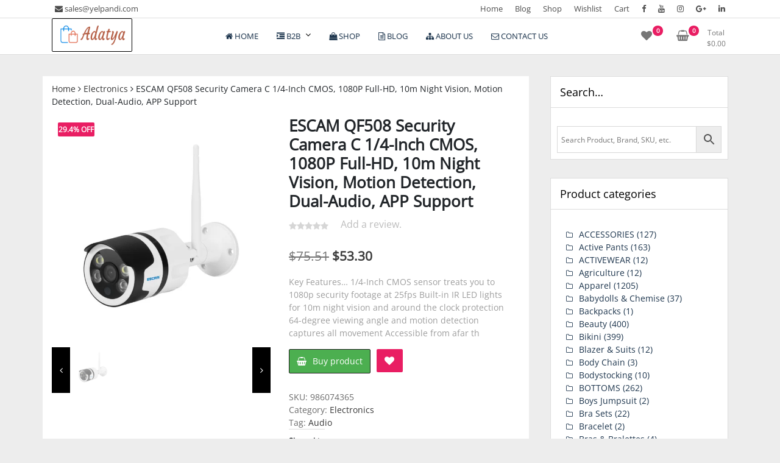

--- FILE ---
content_type: text/html; charset=UTF-8
request_url: http://adatya.com/shop/consumer-electronics/escam-qf508-security-camera-c-1-4-inch-cmos-1080p-full-hd-10m-night-vision-motion-detection-dual-audio-app-support/
body_size: 27241
content:
<!doctype html>
<html lang="en-GB" prefix="og: https://ogp.me/ns#">
<head>
	<meta charset="UTF-8">
	<meta name="viewport" content="width=device-width, initial-scale=1">
	<link rel="profile" href="https://gmpg.org/xfn/11">

	
<!-- [BEGIN] Metadata added via All-Meta-Tags plugin by Space X-Chimp ( https://www.spacexchimp.com ) -->
<meta name='ir-site-verification-token' value='-196349644' />
<div itemtype='http://schema.org/Product' itemscope>
                        <meta itemprop='name' content='ESCAM QF508 Security Camera C 1/4-Inch CMOS, 1080P Full-HD, 10m Night Vision, Motion Detection, Dual-Audio, APP Support' />
                        <meta itemprop='description' content=' Key Features...   1/4-Inch CMOS sensor treats you to 1080p security footage at 25fps  Built-in IR LED lights for 10m night vision and around the clock protection  64-degree viewing angle and motion detection captures all movement  Accessible from afar th' />
                        <meta itemprop='image' content='' />
                        <div itemprop='offers' itemscope itemtype='http://schema.org/Offer'>
                            <meta itemprop='price' content='53.3' />
                            <meta itemprop='priceCurrency' content='USD' />
                        </div>
                    </div>
<!-- [END] Metadata added via All-Meta-Tags plugin by Space X-Chimp ( https://www.spacexchimp.com ) -->

	<style>img:is([sizes="auto" i], [sizes^="auto," i]) { contain-intrinsic-size: 3000px 1500px }</style>
	<script>window._wca = window._wca || [];</script>

<!-- Open Graph Meta Tags generated by Blog2Social 871 - https://www.blog2social.com -->
<meta property="og:title" content="ESCAM QF508 Security Camera C 1/4-Inch CMOS, 1080P Full-HD, 10m Night Vision, Motion Detection, Dual-Audio, APP Support"/>
<meta property="og:description" content="Key Features...   1/4-Inch CMOS sensor treats you to 1080p security footage at 25fps  Built-in IR LED lights for 10m night vision and around the clock protection  64-degree viewing angle and motion detection captures all movement  Accessible from afar th"/>
<meta property="og:url" content="/shop/consumer-electronics/escam-qf508-security-camera-c-1-4-inch-cmos-1080p-full-hd-10m-night-vision-motion-detection-dual-audio-app-support/"/>
<meta property="og:image" content="http://adatya.com/wp-content/uploads/2020/04/xh_tbCkt.jpg"/>
<meta property="og:image:width" content="1200" />
<meta property="og:image:height" content="1200" />
<meta property="og:type" content="article"/>
<meta property="og:article:published_time" content="2020-04-01 16:26:51"/>
<meta property="og:article:modified_time" content="2020-04-01 16:26:51"/>
<!-- Open Graph Meta Tags generated by Blog2Social 871 - https://www.blog2social.com -->

<!-- Twitter Card generated by Blog2Social 871 - https://www.blog2social.com -->
<meta name="twitter:card" content="summary">
<meta name="twitter:title" content="ESCAM QF508 Security Camera C 1/4-Inch CMOS, 1080P Full-HD, 10m Night Vision, Motion Detection, Dual-Audio, APP Support"/>
<meta name="twitter:description" content="Key Features...   1/4-Inch CMOS sensor treats you to 1080p security footage at 25fps  Built-in IR LED lights for 10m night vision and around the clock protection  64-degree viewing angle and motion detection captures all movement  Accessible from afar th"/>
<meta name="twitter:image" content="http://adatya.com/wp-content/uploads/2020/04/xh_tbCkt.jpg"/>
<!-- Twitter Card generated by Blog2Social 871 - https://www.blog2social.com -->
<meta name="author" content="elkay"/>

<!-- Search Engine Optimization by Rank Math - https://rankmath.com/ -->
<title>ESCAM QF508 Security Camera C 1/4-Inch CMOS, 1080P Full-HD, 10m Night Vision, Motion Detection, Dual-Audio, APP Support - Adatya</title>
<meta name="description" content="Key Features... 1/4-Inch CMOS sensor treats you to 1080p security footage at 25fps Built-in IR LED lights for 10m night vision and around the clock protection 64-degree viewing angle and motion detection captures all movement Accessible from afar th"/>
<meta name="robots" content="index, follow, max-snippet:-1, max-video-preview:-1, max-image-preview:large"/>
<link rel="canonical" href="http://adatya.com/shop/consumer-electronics/escam-qf508-security-camera-c-1-4-inch-cmos-1080p-full-hd-10m-night-vision-motion-detection-dual-audio-app-support/" />
<meta property="og:locale" content="en_GB" />
<meta property="og:type" content="product" />
<meta property="og:title" content="ESCAM QF508 Security Camera C 1/4-Inch CMOS, 1080P Full-HD, 10m Night Vision, Motion Detection, Dual-Audio, APP Support - Adatya" />
<meta property="og:description" content="Key Features... 1/4-Inch CMOS sensor treats you to 1080p security footage at 25fps Built-in IR LED lights for 10m night vision and around the clock protection 64-degree viewing angle and motion detection captures all movement Accessible from afar th" />
<meta property="og:url" content="http://adatya.com/shop/consumer-electronics/escam-qf508-security-camera-c-1-4-inch-cmos-1080p-full-hd-10m-night-vision-motion-detection-dual-audio-app-support/" />
<meta property="og:site_name" content="Adatya" />
<meta property="og:image" content="http://adatya.com/wp-content/uploads/2020/04/xh_tbCkt.jpg" />
<meta property="og:image:width" content="1200" />
<meta property="og:image:height" content="1200" />
<meta property="og:image:alt" content="ESCAM QF508 Security Camera C 1/4-Inch CMOS, 1080P Full-HD, 10m Night Vision, Motion Detection, Dual-Audio, APP Support" />
<meta property="og:image:type" content="image/jpeg" />
<meta property="product:price:amount" content="53.3" />
<meta property="product:price:currency" content="USD" />
<meta property="product:availability" content="instock" />
<meta name="twitter:card" content="summary_large_image" />
<meta name="twitter:title" content="ESCAM QF508 Security Camera C 1/4-Inch CMOS, 1080P Full-HD, 10m Night Vision, Motion Detection, Dual-Audio, APP Support - Adatya" />
<meta name="twitter:description" content="Key Features... 1/4-Inch CMOS sensor treats you to 1080p security footage at 25fps Built-in IR LED lights for 10m night vision and around the clock protection 64-degree viewing angle and motion detection captures all movement Accessible from afar th" />
<meta name="twitter:image" content="http://adatya.com/wp-content/uploads/2020/04/xh_tbCkt.jpg" />
<meta name="twitter:label1" content="Price" />
<meta name="twitter:data1" content="&#036;53.30" />
<meta name="twitter:label2" content="Availability" />
<meta name="twitter:data2" content="In stock" />
<script type="application/ld+json" class="rank-math-schema">{"@context":"https://schema.org","@graph":[{"@type":["Website","Organization"],"@id":"http://adatya.com/#organization","name":"Adatya","url":"http://adatya.com","logo":{"@type":"ImageObject","@id":"http://adatya.com/#logo","url":"http://adatya.com/wp-content/uploads/2020/03/Logo-300X100-compressor.png","contentUrl":"http://adatya.com/wp-content/uploads/2020/03/Logo-300X100-compressor.png","caption":"Adatya","inLanguage":"en-GB","width":"300","height":"100"},"openingHours":["Monday,Tuesday,Wednesday,Thursday,Friday,Saturday,Sunday 09:00-17:00"]},{"@type":"WebSite","@id":"http://adatya.com/#website","url":"http://adatya.com","name":"Adatya","publisher":{"@id":"http://adatya.com/#organization"},"inLanguage":"en-GB"},{"@type":"ImageObject","@id":"http://adatya.com/wp-content/uploads/2020/04/xh_tbCkt.jpg","url":"http://adatya.com/wp-content/uploads/2020/04/xh_tbCkt.jpg","width":"1200","height":"1200","inLanguage":"en-GB"},{"@type":"BreadcrumbList","@id":"http://adatya.com/shop/consumer-electronics/escam-qf508-security-camera-c-1-4-inch-cmos-1080p-full-hd-10m-night-vision-motion-detection-dual-audio-app-support/#breadcrumb","itemListElement":[{"@type":"ListItem","position":"1","item":{"@id":"http://adatya.com","name":"Home"}},{"@type":"ListItem","position":"2","item":{"@id":"http://adatya.com/product-category/consumer-electronics/","name":"Electronics"}},{"@type":"ListItem","position":"3","item":{"@id":"http://adatya.com/shop/consumer-electronics/escam-qf508-security-camera-c-1-4-inch-cmos-1080p-full-hd-10m-night-vision-motion-detection-dual-audio-app-support/","name":"ESCAM QF508 Security Camera C 1/4-Inch CMOS, 1080P Full-HD, 10m Night Vision, Motion Detection, Dual-Audio, APP Support"}}]},{"@type":"ItemPage","@id":"http://adatya.com/shop/consumer-electronics/escam-qf508-security-camera-c-1-4-inch-cmos-1080p-full-hd-10m-night-vision-motion-detection-dual-audio-app-support/#webpage","url":"http://adatya.com/shop/consumer-electronics/escam-qf508-security-camera-c-1-4-inch-cmos-1080p-full-hd-10m-night-vision-motion-detection-dual-audio-app-support/","name":"ESCAM QF508 Security Camera C 1/4-Inch CMOS, 1080P Full-HD, 10m Night Vision, Motion Detection, Dual-Audio, APP Support - Adatya","datePublished":"2020-04-01T16:26:51+05:30","dateModified":"2020-04-01T16:26:51+05:30","isPartOf":{"@id":"http://adatya.com/#website"},"primaryImageOfPage":{"@id":"http://adatya.com/wp-content/uploads/2020/04/xh_tbCkt.jpg"},"inLanguage":"en-GB","breadcrumb":{"@id":"http://adatya.com/shop/consumer-electronics/escam-qf508-security-camera-c-1-4-inch-cmos-1080p-full-hd-10m-night-vision-motion-detection-dual-audio-app-support/#breadcrumb"}},{"@type":"Product","name":"ESCAM QF508 Security Camera C 1/4-Inch CMOS, 1080P Full-HD, 10m Night Vision, Motion Detection, Dual-Audio, APP Support - Adatya","description":"Key Features... 1/4-Inch CMOS sensor treats you to 1080p security footage at 25fps Built-in IR LED lights for 10m night vision and around the clock protection 64-degree viewing angle and motion detection captures all movement Accessible from afar th","sku":"986074365","category":"Electronics","mainEntityOfPage":{"@id":"http://adatya.com/shop/consumer-electronics/escam-qf508-security-camera-c-1-4-inch-cmos-1080p-full-hd-10m-night-vision-motion-detection-dual-audio-app-support/#webpage"},"image":[{"@type":"ImageObject","url":"http://adatya.com/wp-content/uploads/2020/04/xh_tbCkt.jpg","height":"1200","width":"1200"}],"offers":{"@type":"Offer","price":"53.30","priceCurrency":"USD","priceValidUntil":"2027-12-31","availability":"https://schema.org/InStock","itemCondition":"NewCondition","url":"http://adatya.com/shop/consumer-electronics/escam-qf508-security-camera-c-1-4-inch-cmos-1080p-full-hd-10m-night-vision-motion-detection-dual-audio-app-support/","seller":{"@type":"Organization","@id":"http://adatya.com/","name":"Adatya","url":"http://adatya.com","logo":"http://adatya.com/wp-content/uploads/2020/03/Logo-300X100-compressor.png"}},"@id":"http://adatya.com/shop/consumer-electronics/escam-qf508-security-camera-c-1-4-inch-cmos-1080p-full-hd-10m-night-vision-motion-detection-dual-audio-app-support/#richSnippet"}]}</script>
<!-- /Rank Math WordPress SEO plugin -->

<link rel='dns-prefetch' href='//stats.wp.com' />
<link rel='dns-prefetch' href='//www.googletagmanager.com' />
<link rel='dns-prefetch' href='//widgets.wp.com' />
<link rel='dns-prefetch' href='//s0.wp.com' />
<link rel='dns-prefetch' href='//0.gravatar.com' />
<link rel='dns-prefetch' href='//1.gravatar.com' />
<link rel='dns-prefetch' href='//2.gravatar.com' />
<link rel='dns-prefetch' href='//pagead2.googlesyndication.com' />
<link rel='preconnect' href='//c0.wp.com' />
<link rel="alternate" type="application/rss+xml" title="Adatya &raquo; Feed" href="http://adatya.com/feed/" />
<link rel="alternate" type="application/rss+xml" title="Adatya &raquo; Comments Feed" href="http://adatya.com/comments/feed/" />
<link rel="alternate" type="application/rss+xml" title="Adatya &raquo; ESCAM QF508 Security Camera C 1/4-Inch CMOS, 1080P Full-HD, 10m Night Vision, Motion Detection, Dual-Audio, APP Support Comments Feed" href="http://adatya.com/shop/consumer-electronics/escam-qf508-security-camera-c-1-4-inch-cmos-1080p-full-hd-10m-night-vision-motion-detection-dual-audio-app-support/feed/" />
<script>
window._wpemojiSettings = {"baseUrl":"https:\/\/s.w.org\/images\/core\/emoji\/16.0.1\/72x72\/","ext":".png","svgUrl":"https:\/\/s.w.org\/images\/core\/emoji\/16.0.1\/svg\/","svgExt":".svg","source":{"concatemoji":"http:\/\/adatya.com\/wp-includes\/js\/wp-emoji-release.min.js?ver=6.8.3"}};
/*! This file is auto-generated */
!function(s,n){var o,i,e;function c(e){try{var t={supportTests:e,timestamp:(new Date).valueOf()};sessionStorage.setItem(o,JSON.stringify(t))}catch(e){}}function p(e,t,n){e.clearRect(0,0,e.canvas.width,e.canvas.height),e.fillText(t,0,0);var t=new Uint32Array(e.getImageData(0,0,e.canvas.width,e.canvas.height).data),a=(e.clearRect(0,0,e.canvas.width,e.canvas.height),e.fillText(n,0,0),new Uint32Array(e.getImageData(0,0,e.canvas.width,e.canvas.height).data));return t.every(function(e,t){return e===a[t]})}function u(e,t){e.clearRect(0,0,e.canvas.width,e.canvas.height),e.fillText(t,0,0);for(var n=e.getImageData(16,16,1,1),a=0;a<n.data.length;a++)if(0!==n.data[a])return!1;return!0}function f(e,t,n,a){switch(t){case"flag":return n(e,"\ud83c\udff3\ufe0f\u200d\u26a7\ufe0f","\ud83c\udff3\ufe0f\u200b\u26a7\ufe0f")?!1:!n(e,"\ud83c\udde8\ud83c\uddf6","\ud83c\udde8\u200b\ud83c\uddf6")&&!n(e,"\ud83c\udff4\udb40\udc67\udb40\udc62\udb40\udc65\udb40\udc6e\udb40\udc67\udb40\udc7f","\ud83c\udff4\u200b\udb40\udc67\u200b\udb40\udc62\u200b\udb40\udc65\u200b\udb40\udc6e\u200b\udb40\udc67\u200b\udb40\udc7f");case"emoji":return!a(e,"\ud83e\udedf")}return!1}function g(e,t,n,a){var r="undefined"!=typeof WorkerGlobalScope&&self instanceof WorkerGlobalScope?new OffscreenCanvas(300,150):s.createElement("canvas"),o=r.getContext("2d",{willReadFrequently:!0}),i=(o.textBaseline="top",o.font="600 32px Arial",{});return e.forEach(function(e){i[e]=t(o,e,n,a)}),i}function t(e){var t=s.createElement("script");t.src=e,t.defer=!0,s.head.appendChild(t)}"undefined"!=typeof Promise&&(o="wpEmojiSettingsSupports",i=["flag","emoji"],n.supports={everything:!0,everythingExceptFlag:!0},e=new Promise(function(e){s.addEventListener("DOMContentLoaded",e,{once:!0})}),new Promise(function(t){var n=function(){try{var e=JSON.parse(sessionStorage.getItem(o));if("object"==typeof e&&"number"==typeof e.timestamp&&(new Date).valueOf()<e.timestamp+604800&&"object"==typeof e.supportTests)return e.supportTests}catch(e){}return null}();if(!n){if("undefined"!=typeof Worker&&"undefined"!=typeof OffscreenCanvas&&"undefined"!=typeof URL&&URL.createObjectURL&&"undefined"!=typeof Blob)try{var e="postMessage("+g.toString()+"("+[JSON.stringify(i),f.toString(),p.toString(),u.toString()].join(",")+"));",a=new Blob([e],{type:"text/javascript"}),r=new Worker(URL.createObjectURL(a),{name:"wpTestEmojiSupports"});return void(r.onmessage=function(e){c(n=e.data),r.terminate(),t(n)})}catch(e){}c(n=g(i,f,p,u))}t(n)}).then(function(e){for(var t in e)n.supports[t]=e[t],n.supports.everything=n.supports.everything&&n.supports[t],"flag"!==t&&(n.supports.everythingExceptFlag=n.supports.everythingExceptFlag&&n.supports[t]);n.supports.everythingExceptFlag=n.supports.everythingExceptFlag&&!n.supports.flag,n.DOMReady=!1,n.readyCallback=function(){n.DOMReady=!0}}).then(function(){return e}).then(function(){var e;n.supports.everything||(n.readyCallback(),(e=n.source||{}).concatemoji?t(e.concatemoji):e.wpemoji&&e.twemoji&&(t(e.twemoji),t(e.wpemoji)))}))}((window,document),window._wpemojiSettings);
</script>

<link rel='stylesheet' id='jetpack_related-posts-css' href='https://c0.wp.com/p/jetpack/15.2/modules/related-posts/related-posts.css' media='all' />
<style id='wp-emoji-styles-inline-css'>

	img.wp-smiley, img.emoji {
		display: inline !important;
		border: none !important;
		box-shadow: none !important;
		height: 1em !important;
		width: 1em !important;
		margin: 0 0.07em !important;
		vertical-align: -0.1em !important;
		background: none !important;
		padding: 0 !important;
	}
</style>
<link rel='stylesheet' id='wp-block-library-css' href='https://c0.wp.com/c/6.8.3/wp-includes/css/dist/block-library/style.min.css' media='all' />
<style id='classic-theme-styles-inline-css'>
/*! This file is auto-generated */
.wp-block-button__link{color:#fff;background-color:#32373c;border-radius:9999px;box-shadow:none;text-decoration:none;padding:calc(.667em + 2px) calc(1.333em + 2px);font-size:1.125em}.wp-block-file__button{background:#32373c;color:#fff;text-decoration:none}
</style>
<link rel='stylesheet' id='mediaelement-css' href='https://c0.wp.com/c/6.8.3/wp-includes/js/mediaelement/mediaelementplayer-legacy.min.css' media='all' />
<link rel='stylesheet' id='wp-mediaelement-css' href='https://c0.wp.com/c/6.8.3/wp-includes/js/mediaelement/wp-mediaelement.min.css' media='all' />
<style id='jetpack-sharing-buttons-style-inline-css'>
.jetpack-sharing-buttons__services-list{display:flex;flex-direction:row;flex-wrap:wrap;gap:0;list-style-type:none;margin:5px;padding:0}.jetpack-sharing-buttons__services-list.has-small-icon-size{font-size:12px}.jetpack-sharing-buttons__services-list.has-normal-icon-size{font-size:16px}.jetpack-sharing-buttons__services-list.has-large-icon-size{font-size:24px}.jetpack-sharing-buttons__services-list.has-huge-icon-size{font-size:36px}@media print{.jetpack-sharing-buttons__services-list{display:none!important}}.editor-styles-wrapper .wp-block-jetpack-sharing-buttons{gap:0;padding-inline-start:0}ul.jetpack-sharing-buttons__services-list.has-background{padding:1.25em 2.375em}
</style>
<style id='global-styles-inline-css'>
:root{--wp--preset--aspect-ratio--square: 1;--wp--preset--aspect-ratio--4-3: 4/3;--wp--preset--aspect-ratio--3-4: 3/4;--wp--preset--aspect-ratio--3-2: 3/2;--wp--preset--aspect-ratio--2-3: 2/3;--wp--preset--aspect-ratio--16-9: 16/9;--wp--preset--aspect-ratio--9-16: 9/16;--wp--preset--color--black: #000000;--wp--preset--color--cyan-bluish-gray: #abb8c3;--wp--preset--color--white: #ffffff;--wp--preset--color--pale-pink: #f78da7;--wp--preset--color--vivid-red: #cf2e2e;--wp--preset--color--luminous-vivid-orange: #ff6900;--wp--preset--color--luminous-vivid-amber: #fcb900;--wp--preset--color--light-green-cyan: #7bdcb5;--wp--preset--color--vivid-green-cyan: #00d084;--wp--preset--color--pale-cyan-blue: #8ed1fc;--wp--preset--color--vivid-cyan-blue: #0693e3;--wp--preset--color--vivid-purple: #9b51e0;--wp--preset--gradient--vivid-cyan-blue-to-vivid-purple: linear-gradient(135deg,rgba(6,147,227,1) 0%,rgb(155,81,224) 100%);--wp--preset--gradient--light-green-cyan-to-vivid-green-cyan: linear-gradient(135deg,rgb(122,220,180) 0%,rgb(0,208,130) 100%);--wp--preset--gradient--luminous-vivid-amber-to-luminous-vivid-orange: linear-gradient(135deg,rgba(252,185,0,1) 0%,rgba(255,105,0,1) 100%);--wp--preset--gradient--luminous-vivid-orange-to-vivid-red: linear-gradient(135deg,rgba(255,105,0,1) 0%,rgb(207,46,46) 100%);--wp--preset--gradient--very-light-gray-to-cyan-bluish-gray: linear-gradient(135deg,rgb(238,238,238) 0%,rgb(169,184,195) 100%);--wp--preset--gradient--cool-to-warm-spectrum: linear-gradient(135deg,rgb(74,234,220) 0%,rgb(151,120,209) 20%,rgb(207,42,186) 40%,rgb(238,44,130) 60%,rgb(251,105,98) 80%,rgb(254,248,76) 100%);--wp--preset--gradient--blush-light-purple: linear-gradient(135deg,rgb(255,206,236) 0%,rgb(152,150,240) 100%);--wp--preset--gradient--blush-bordeaux: linear-gradient(135deg,rgb(254,205,165) 0%,rgb(254,45,45) 50%,rgb(107,0,62) 100%);--wp--preset--gradient--luminous-dusk: linear-gradient(135deg,rgb(255,203,112) 0%,rgb(199,81,192) 50%,rgb(65,88,208) 100%);--wp--preset--gradient--pale-ocean: linear-gradient(135deg,rgb(255,245,203) 0%,rgb(182,227,212) 50%,rgb(51,167,181) 100%);--wp--preset--gradient--electric-grass: linear-gradient(135deg,rgb(202,248,128) 0%,rgb(113,206,126) 100%);--wp--preset--gradient--midnight: linear-gradient(135deg,rgb(2,3,129) 0%,rgb(40,116,252) 100%);--wp--preset--font-size--small: 13px;--wp--preset--font-size--medium: 20px;--wp--preset--font-size--large: 36px;--wp--preset--font-size--x-large: 42px;--wp--preset--spacing--20: 0.44rem;--wp--preset--spacing--30: 0.67rem;--wp--preset--spacing--40: 1rem;--wp--preset--spacing--50: 1.5rem;--wp--preset--spacing--60: 2.25rem;--wp--preset--spacing--70: 3.38rem;--wp--preset--spacing--80: 5.06rem;--wp--preset--shadow--natural: 6px 6px 9px rgba(0, 0, 0, 0.2);--wp--preset--shadow--deep: 12px 12px 50px rgba(0, 0, 0, 0.4);--wp--preset--shadow--sharp: 6px 6px 0px rgba(0, 0, 0, 0.2);--wp--preset--shadow--outlined: 6px 6px 0px -3px rgba(255, 255, 255, 1), 6px 6px rgba(0, 0, 0, 1);--wp--preset--shadow--crisp: 6px 6px 0px rgba(0, 0, 0, 1);}:where(.is-layout-flex){gap: 0.5em;}:where(.is-layout-grid){gap: 0.5em;}body .is-layout-flex{display: flex;}.is-layout-flex{flex-wrap: wrap;align-items: center;}.is-layout-flex > :is(*, div){margin: 0;}body .is-layout-grid{display: grid;}.is-layout-grid > :is(*, div){margin: 0;}:where(.wp-block-columns.is-layout-flex){gap: 2em;}:where(.wp-block-columns.is-layout-grid){gap: 2em;}:where(.wp-block-post-template.is-layout-flex){gap: 1.25em;}:where(.wp-block-post-template.is-layout-grid){gap: 1.25em;}.has-black-color{color: var(--wp--preset--color--black) !important;}.has-cyan-bluish-gray-color{color: var(--wp--preset--color--cyan-bluish-gray) !important;}.has-white-color{color: var(--wp--preset--color--white) !important;}.has-pale-pink-color{color: var(--wp--preset--color--pale-pink) !important;}.has-vivid-red-color{color: var(--wp--preset--color--vivid-red) !important;}.has-luminous-vivid-orange-color{color: var(--wp--preset--color--luminous-vivid-orange) !important;}.has-luminous-vivid-amber-color{color: var(--wp--preset--color--luminous-vivid-amber) !important;}.has-light-green-cyan-color{color: var(--wp--preset--color--light-green-cyan) !important;}.has-vivid-green-cyan-color{color: var(--wp--preset--color--vivid-green-cyan) !important;}.has-pale-cyan-blue-color{color: var(--wp--preset--color--pale-cyan-blue) !important;}.has-vivid-cyan-blue-color{color: var(--wp--preset--color--vivid-cyan-blue) !important;}.has-vivid-purple-color{color: var(--wp--preset--color--vivid-purple) !important;}.has-black-background-color{background-color: var(--wp--preset--color--black) !important;}.has-cyan-bluish-gray-background-color{background-color: var(--wp--preset--color--cyan-bluish-gray) !important;}.has-white-background-color{background-color: var(--wp--preset--color--white) !important;}.has-pale-pink-background-color{background-color: var(--wp--preset--color--pale-pink) !important;}.has-vivid-red-background-color{background-color: var(--wp--preset--color--vivid-red) !important;}.has-luminous-vivid-orange-background-color{background-color: var(--wp--preset--color--luminous-vivid-orange) !important;}.has-luminous-vivid-amber-background-color{background-color: var(--wp--preset--color--luminous-vivid-amber) !important;}.has-light-green-cyan-background-color{background-color: var(--wp--preset--color--light-green-cyan) !important;}.has-vivid-green-cyan-background-color{background-color: var(--wp--preset--color--vivid-green-cyan) !important;}.has-pale-cyan-blue-background-color{background-color: var(--wp--preset--color--pale-cyan-blue) !important;}.has-vivid-cyan-blue-background-color{background-color: var(--wp--preset--color--vivid-cyan-blue) !important;}.has-vivid-purple-background-color{background-color: var(--wp--preset--color--vivid-purple) !important;}.has-black-border-color{border-color: var(--wp--preset--color--black) !important;}.has-cyan-bluish-gray-border-color{border-color: var(--wp--preset--color--cyan-bluish-gray) !important;}.has-white-border-color{border-color: var(--wp--preset--color--white) !important;}.has-pale-pink-border-color{border-color: var(--wp--preset--color--pale-pink) !important;}.has-vivid-red-border-color{border-color: var(--wp--preset--color--vivid-red) !important;}.has-luminous-vivid-orange-border-color{border-color: var(--wp--preset--color--luminous-vivid-orange) !important;}.has-luminous-vivid-amber-border-color{border-color: var(--wp--preset--color--luminous-vivid-amber) !important;}.has-light-green-cyan-border-color{border-color: var(--wp--preset--color--light-green-cyan) !important;}.has-vivid-green-cyan-border-color{border-color: var(--wp--preset--color--vivid-green-cyan) !important;}.has-pale-cyan-blue-border-color{border-color: var(--wp--preset--color--pale-cyan-blue) !important;}.has-vivid-cyan-blue-border-color{border-color: var(--wp--preset--color--vivid-cyan-blue) !important;}.has-vivid-purple-border-color{border-color: var(--wp--preset--color--vivid-purple) !important;}.has-vivid-cyan-blue-to-vivid-purple-gradient-background{background: var(--wp--preset--gradient--vivid-cyan-blue-to-vivid-purple) !important;}.has-light-green-cyan-to-vivid-green-cyan-gradient-background{background: var(--wp--preset--gradient--light-green-cyan-to-vivid-green-cyan) !important;}.has-luminous-vivid-amber-to-luminous-vivid-orange-gradient-background{background: var(--wp--preset--gradient--luminous-vivid-amber-to-luminous-vivid-orange) !important;}.has-luminous-vivid-orange-to-vivid-red-gradient-background{background: var(--wp--preset--gradient--luminous-vivid-orange-to-vivid-red) !important;}.has-very-light-gray-to-cyan-bluish-gray-gradient-background{background: var(--wp--preset--gradient--very-light-gray-to-cyan-bluish-gray) !important;}.has-cool-to-warm-spectrum-gradient-background{background: var(--wp--preset--gradient--cool-to-warm-spectrum) !important;}.has-blush-light-purple-gradient-background{background: var(--wp--preset--gradient--blush-light-purple) !important;}.has-blush-bordeaux-gradient-background{background: var(--wp--preset--gradient--blush-bordeaux) !important;}.has-luminous-dusk-gradient-background{background: var(--wp--preset--gradient--luminous-dusk) !important;}.has-pale-ocean-gradient-background{background: var(--wp--preset--gradient--pale-ocean) !important;}.has-electric-grass-gradient-background{background: var(--wp--preset--gradient--electric-grass) !important;}.has-midnight-gradient-background{background: var(--wp--preset--gradient--midnight) !important;}.has-small-font-size{font-size: var(--wp--preset--font-size--small) !important;}.has-medium-font-size{font-size: var(--wp--preset--font-size--medium) !important;}.has-large-font-size{font-size: var(--wp--preset--font-size--large) !important;}.has-x-large-font-size{font-size: var(--wp--preset--font-size--x-large) !important;}
:where(.wp-block-post-template.is-layout-flex){gap: 1.25em;}:where(.wp-block-post-template.is-layout-grid){gap: 1.25em;}
:where(.wp-block-columns.is-layout-flex){gap: 2em;}:where(.wp-block-columns.is-layout-grid){gap: 2em;}
:root :where(.wp-block-pullquote){font-size: 1.5em;line-height: 1.6;}
</style>
<link rel='stylesheet' id='contact-form-7-css' href='http://adatya.com/wp-content/plugins/contact-form-7/includes/css/styles.css?ver=6.1.3' media='all' />
<link rel='stylesheet' id='tfwc-tool-smart-variation-swatches-style-css' href='http://adatya.com/wp-content/plugins/woo-tools/modules/smart-variation-swatches/css/smart-variation-swatches.css?ver=6.8.3' media='all' />
<link rel='stylesheet' id='tfwctool-admin-style-css' href='http://adatya.com/wp-content/plugins/woo-tools/assets/css/tfwctool-style.css?ver=6.8.3' media='all' />
<link rel='stylesheet' id='photoswipe-css' href='https://c0.wp.com/p/woocommerce/10.3.7/assets/css/photoswipe/photoswipe.min.css' media='all' />
<link rel='stylesheet' id='photoswipe-default-skin-css' href='https://c0.wp.com/p/woocommerce/10.3.7/assets/css/photoswipe/default-skin/default-skin.min.css' media='all' />
<link rel='stylesheet' id='woocommerce-layout-css' href='https://c0.wp.com/p/woocommerce/10.3.7/assets/css/woocommerce-layout.css' media='all' />
<style id='woocommerce-layout-inline-css'>

	.infinite-scroll .woocommerce-pagination {
		display: none;
	}
</style>
<link rel='stylesheet' id='woocommerce-smallscreen-css' href='https://c0.wp.com/p/woocommerce/10.3.7/assets/css/woocommerce-smallscreen.css' media='only screen and (max-width: 768px)' />
<link rel='stylesheet' id='woocommerce-general-css' href='https://c0.wp.com/p/woocommerce/10.3.7/assets/css/woocommerce.css' media='all' />
<style id='woocommerce-inline-inline-css'>
.woocommerce form .form-row .required { visibility: visible; }
</style>
<link rel='stylesheet' id='aws-style-css' href='http://adatya.com/wp-content/plugins/advanced-woo-search/assets/css/common.min.css?ver=3.48' media='all' />
<link rel='stylesheet' id='woo-notification-icons-close-css' href='http://adatya.com/wp-content/plugins/woo-notification/css/icons-close.css?ver=1.3.10' media='all' />
<link rel='stylesheet' id='woo-notification-css' href='http://adatya.com/wp-content/plugins/woo-notification/css/woo-notification.min.css?ver=1.3.10' media='all' />
<style id='woo-notification-inline-css'>
#message-purchased #notify-close:before{color:#000000;}#message-purchased .message-purchase-main::before{
				background-image: url('http://adatya.com/wp-content/plugins/woo-notification/images/background/bg_blue.png');  
				 border-radius:3px;
			}#message-purchased .wn-notification-image-wrapper{padding:0;}#message-purchased .wn-notification-message-container{padding-left:15px;}#message-purchased .wn-notification-image{border-radius:0px;}
                #message-purchased .message-purchase-main{
                        background-color: #ffffff;                       
                        color:#ffffff !important;
                        border-radius:3px ;
                }
                 #message-purchased a, #message-purchased p span{
                        color:#ffffff !important;
                }
</style>
<link rel='stylesheet' id='woo-notification-templates-css' href='http://adatya.com/wp-content/plugins/woo-notification/css/woo-notification-templates.min.css?ver=1.3.10' media='all' />
<link rel='stylesheet' id='tfwc-tool-compare-style-css' href='http://adatya.com/wp-content/plugins/woo-tools/modules/compare/css/compare.css?ver=6.8.3' media='all' />
<link rel='stylesheet' id='tfwc-tool-quick-view-style-css' href='http://adatya.com/wp-content/plugins/woo-tools/modules/quick-view/css/quick-view-style.css?ver=6.8.3' media='all' />
<link rel='stylesheet' id='tfwc-tool-ajax-search-style-css' href='http://adatya.com/wp-content/plugins/woo-tools/modules/ajax-search/css/ajax-search.css?ver=6.8.3' media='all' />
<link rel='stylesheet' id='brands-styles-css' href='https://c0.wp.com/p/woocommerce/10.3.7/assets/css/brands.css' media='all' />
<link rel='stylesheet' id='newstore-google-font-css' href='http://adatya.com/wp-content/fonts/b7a0d18bed5bd8593b774c922bfe659e.css?ver=6.8.3' media='all' />
<link rel='stylesheet' id='bootstrap-css' href='http://adatya.com/wp-content/themes/newstore/css/bootstrap.min.css?ver=6.8.3' media='all' />
<link rel='stylesheet' id='owl-carousel-css' href='http://adatya.com/wp-content/themes/newstore/css/owl.carousel.min.css?ver=6.8.3' media='all' />
<link rel='stylesheet' id='owl-theme-css' href='http://adatya.com/wp-content/themes/newstore/css/owl.theme.default.min.css?ver=6.8.3' media='all' />
<link rel='stylesheet' id='simplelightbox-css' href='http://adatya.com/wp-content/themes/newstore/css/simple-lightbox.min.css?ver=6.8.3' media='all' />
<link rel='stylesheet' id='font-awesome-css' href='http://adatya.com/wp-content/plugins/elementor/assets/lib/font-awesome/css/font-awesome.min.css?ver=4.7.0' media='all' />
<link rel='stylesheet' id='newstore-main-nav-css' href='http://adatya.com/wp-content/themes/newstore/css/main-nav.css?ver=6.8.3' media='all' />
<link rel='stylesheet' id='jetpack_likes-css' href='https://c0.wp.com/p/jetpack/15.2/modules/likes/style.css' media='all' />
<link rel='stylesheet' id='newstore-style-css' href='http://adatya.com/wp-content/themes/newstore/style.css?ver=6.8.3' media='all' />
<style id='newstore-style-inline-css'>

			main#main.site-main:not(.wc-site-main){
				-ms-flex: 0 0 67%;
			    flex: 0 0 67%;
			    max-width: 67%;
			}
			aside#secondary.sidebar-widget-area.widget-area:not(.woocommerce-widget-area){
				-ms-flex: 0 0 33%;
			    flex: 0 0 33%;
			    max-width: 33%;	
			}
		
</style>
<link rel='stylesheet' id='newstore-media-style-css' href='http://adatya.com/wp-content/themes/newstore/css/media-style.css?ver=6.8.3' media='all' />
<link rel='stylesheet' id='sharedaddy-css' href='https://c0.wp.com/p/jetpack/15.2/modules/sharedaddy/sharing.css' media='all' />
<link rel='stylesheet' id='social-logos-css' href='https://c0.wp.com/p/jetpack/15.2/_inc/social-logos/social-logos.min.css' media='all' />
<script id="jetpack_related-posts-js-extra">
var related_posts_js_options = {"post_heading":"h4"};
</script>
<script src="https://c0.wp.com/p/jetpack/15.2/_inc/build/related-posts/related-posts.min.js" id="jetpack_related-posts-js"></script>
<script src="https://c0.wp.com/c/6.8.3/wp-includes/js/jquery/jquery.min.js" id="jquery-core-js"></script>
<script src="https://c0.wp.com/c/6.8.3/wp-includes/js/jquery/jquery-migrate.min.js" id="jquery-migrate-js"></script>
<script src="https://c0.wp.com/p/woocommerce/10.3.7/assets/js/jquery-cookie/jquery.cookie.min.js" id="wc-jquery-cookie-js" data-wp-strategy="defer"></script>
<script id="tfwctool-script-js-extra">
var TFWC_TOOL = {"ajax_url":"http:\/\/adatya.com\/wp-admin\/admin-ajax.php","add_to_wishlist_action":"tfwctool_add_to_wishlist","remove_from_wishlist_action":"tfwctool_remove_from_wishlist","compare_cookie_name":"tfwc_tool_compare","wishlist_cookie_name":"tfwc_tool_wishilst","compare_cookie_expiration":"1772302285"};
</script>
<script src="http://adatya.com/wp-content/plugins/woo-tools/assets/js/tfwctool-script.js?ver=6.8.3" id="tfwctool-script-js"></script>
<script src="https://c0.wp.com/p/woocommerce/10.3.7/assets/js/jquery-blockui/jquery.blockUI.min.js" id="wc-jquery-blockui-js" defer data-wp-strategy="defer"></script>
<script id="wc-add-to-cart-js-extra">
var wc_add_to_cart_params = {"ajax_url":"\/wp-admin\/admin-ajax.php","wc_ajax_url":"\/?wc-ajax=%%endpoint%%","i18n_view_cart":"View basket","cart_url":"http:\/\/adatya.com\/cart\/","is_cart":"","cart_redirect_after_add":"no"};
</script>
<script src="https://c0.wp.com/p/woocommerce/10.3.7/assets/js/frontend/add-to-cart.min.js" id="wc-add-to-cart-js" defer data-wp-strategy="defer"></script>
<script src="https://c0.wp.com/p/woocommerce/10.3.7/assets/js/photoswipe/photoswipe.min.js" id="wc-photoswipe-js" defer data-wp-strategy="defer"></script>
<script src="https://c0.wp.com/p/woocommerce/10.3.7/assets/js/photoswipe/photoswipe-ui-default.min.js" id="wc-photoswipe-ui-default-js" defer data-wp-strategy="defer"></script>
<script id="wc-single-product-js-extra">
var wc_single_product_params = {"i18n_required_rating_text":"Please select a rating","i18n_rating_options":["1 of 5 stars","2 of 5 stars","3 of 5 stars","4 of 5 stars","5 of 5 stars"],"i18n_product_gallery_trigger_text":"View full-screen image gallery","review_rating_required":"yes","flexslider":{"rtl":false,"animation":"slide","smoothHeight":true,"directionNav":false,"controlNav":"thumbnails","slideshow":false,"animationSpeed":500,"animationLoop":false,"allowOneSlide":false},"zoom_enabled":"","zoom_options":[],"photoswipe_enabled":"1","photoswipe_options":{"shareEl":false,"closeOnScroll":false,"history":false,"hideAnimationDuration":0,"showAnimationDuration":0},"flexslider_enabled":""};
</script>
<script src="https://c0.wp.com/p/woocommerce/10.3.7/assets/js/frontend/single-product.min.js" id="wc-single-product-js" defer data-wp-strategy="defer"></script>
<script src="https://c0.wp.com/p/woocommerce/10.3.7/assets/js/js-cookie/js.cookie.min.js" id="wc-js-cookie-js" defer data-wp-strategy="defer"></script>
<script id="woocommerce-js-extra">
var woocommerce_params = {"ajax_url":"\/wp-admin\/admin-ajax.php","wc_ajax_url":"\/?wc-ajax=%%endpoint%%","i18n_password_show":"Show password","i18n_password_hide":"Hide password"};
</script>
<script src="https://c0.wp.com/p/woocommerce/10.3.7/assets/js/frontend/woocommerce.min.js" id="woocommerce-js" defer data-wp-strategy="defer"></script>
<script src="http://adatya.com/wp-content/themes/newstore/js/owl.carousel.js?ver=6.8.3" id="owl-carousel-js"></script>
<script src="http://adatya.com/wp-content/themes/newstore/js/simple-lightbox.jquery.min.js?ver=6.8.3" id="simple-lightbox-js"></script>
<script src="http://adatya.com/wp-content/themes/newstore/js/popper.min.js?ver=6.8.3" id="popper-js"></script>
<script src="http://adatya.com/wp-content/themes/newstore/js/bootstrap.min.js?ver=6.8.3" id="bootstrap-js"></script>
<script src="http://adatya.com/wp-content/themes/newstore/js/jquery.ez-plus-custom.js?ver=6.8.3" id="jquery-ez-plus-js"></script>
<script src="http://adatya.com/wp-content/themes/newstore/js/jquery.sticky-sidebar.min.js?ver=6.8.3" id="jquery-sticky-sidebar-js"></script>
<script src="http://adatya.com/wp-content/themes/newstore/js/skip-link-focus-fix.js?ver=6.8.3" id="newstore-skip-link-focus-fix-js"></script>
<script id="newstore-custom-script-js-extra">
var newstore_script_obj = {"rtl":"","sticky_header":""};
</script>
<script src="http://adatya.com/wp-content/themes/newstore/js/custom-script.js?ver=6.8.3" id="newstore-custom-script-js"></script>
<!--[if lt IE 9]>
<script src="http://adatya.com/wp-content/themes/newstore/js/respond.min.js?ver=6.8.3" id="respond-js"></script>
<![endif]-->
<!--[if lt IE 9]>
<script src="http://adatya.com/wp-content/themes/newstore/js/html5shiv.js?ver=6.8.3" id="html5shiv-js"></script>
<![endif]-->
<script src="https://stats.wp.com/s-202605.js" id="woocommerce-analytics-js" defer data-wp-strategy="defer"></script>

<!-- Google tag (gtag.js) snippet added by Site Kit -->
<!-- Google Analytics snippet added by Site Kit -->
<script src="https://www.googletagmanager.com/gtag/js?id=GT-TBNTXXF" id="google_gtagjs-js" async></script>
<script id="google_gtagjs-js-after">
window.dataLayer = window.dataLayer || [];function gtag(){dataLayer.push(arguments);}
gtag("set","linker",{"domains":["adatya.com"]});
gtag("js", new Date());
gtag("set", "developer_id.dZTNiMT", true);
gtag("config", "GT-TBNTXXF");
</script>
<link rel="https://api.w.org/" href="http://adatya.com/wp-json/" /><link rel="alternate" title="JSON" type="application/json" href="http://adatya.com/wp-json/wp/v2/product/40296" /><link rel="EditURI" type="application/rsd+xml" title="RSD" href="http://adatya.com/xmlrpc.php?rsd" />
<meta name="generator" content="WordPress 6.8.3" />
<link rel='shortlink' href='http://adatya.com/?p=40296' />
<link rel="alternate" title="oEmbed (JSON)" type="application/json+oembed" href="http://adatya.com/wp-json/oembed/1.0/embed?url=http%3A%2F%2Fadatya.com%2Fshop%2Fconsumer-electronics%2Fescam-qf508-security-camera-c-1-4-inch-cmos-1080p-full-hd-10m-night-vision-motion-detection-dual-audio-app-support%2F" />
<link rel="alternate" title="oEmbed (XML)" type="text/xml+oembed" href="http://adatya.com/wp-json/oembed/1.0/embed?url=http%3A%2F%2Fadatya.com%2Fshop%2Fconsumer-electronics%2Fescam-qf508-security-camera-c-1-4-inch-cmos-1080p-full-hd-10m-night-vision-motion-detection-dual-audio-app-support%2F&#038;format=xml" />
<meta name="generator" content="Site Kit by Google 1.171.0" />	<style>img#wpstats{display:none}</style>
		<!-- Global site tag (gtag.js) - Google Analytics -->
<script async src="https://www.googletagmanager.com/gtag/js?id=UA-98119185-8"></script>
<script>
  window.dataLayer = window.dataLayer || [];
  function gtag(){dataLayer.push(arguments);}
  gtag('js', new Date());

  gtag('config', 'UA-98119185-8');
</script>
<!-- Analytics by WP Statistics - https://wp-statistics.com -->
	<noscript><style>.woocommerce-product-gallery{ opacity: 1 !important; }</style></noscript>
	
<!-- Google AdSense meta tags added by Site Kit -->
<meta name="google-adsense-platform-account" content="ca-host-pub-2644536267352236">
<meta name="google-adsense-platform-domain" content="sitekit.withgoogle.com">
<!-- End Google AdSense meta tags added by Site Kit -->
<meta name="generator" content="Elementor 3.33.2; features: additional_custom_breakpoints; settings: css_print_method-external, google_font-enabled, font_display-auto">
			<style>
				.e-con.e-parent:nth-of-type(n+4):not(.e-lazyloaded):not(.e-no-lazyload),
				.e-con.e-parent:nth-of-type(n+4):not(.e-lazyloaded):not(.e-no-lazyload) * {
					background-image: none !important;
				}
				@media screen and (max-height: 1024px) {
					.e-con.e-parent:nth-of-type(n+3):not(.e-lazyloaded):not(.e-no-lazyload),
					.e-con.e-parent:nth-of-type(n+3):not(.e-lazyloaded):not(.e-no-lazyload) * {
						background-image: none !important;
					}
				}
				@media screen and (max-height: 640px) {
					.e-con.e-parent:nth-of-type(n+2):not(.e-lazyloaded):not(.e-no-lazyload),
					.e-con.e-parent:nth-of-type(n+2):not(.e-lazyloaded):not(.e-no-lazyload) * {
						background-image: none !important;
					}
				}
			</style>
					<style type="text/css">
					.site-title,
			.site-description {
				position: absolute;
				clip: rect(1px, 1px, 1px, 1px);
			}
				</style>
		<style id="custom-background-css">
body.custom-background { background-color: #ededed; }
</style>
	<script id="google_gtagjs" src="https://www.googletagmanager.com/gtag/js?id=G-NHPWW79X1N" async></script>
<script id="google_gtagjs-inline">
window.dataLayer = window.dataLayer || [];function gtag(){dataLayer.push(arguments);}gtag('js', new Date());gtag('config', 'G-NHPWW79X1N', {} );
</script>

<!-- Google AdSense snippet added by Site Kit -->
<script async src="https://pagead2.googlesyndication.com/pagead/js/adsbygoogle.js?client=ca-pub-4925394491973788&amp;host=ca-host-pub-2644536267352236" crossorigin="anonymous"></script>

<!-- End Google AdSense snippet added by Site Kit -->
<link rel="icon" href="http://adatya.com/wp-content/uploads/2020/03/cropped-Logo-300X100-compressor-1-32x32.png" sizes="32x32" />
<link rel="icon" href="http://adatya.com/wp-content/uploads/2020/03/cropped-Logo-300X100-compressor-1-192x192.png" sizes="192x192" />
<link rel="apple-touch-icon" href="http://adatya.com/wp-content/uploads/2020/03/cropped-Logo-300X100-compressor-1-180x180.png" />
<meta name="msapplication-TileImage" content="http://adatya.com/wp-content/uploads/2020/03/cropped-Logo-300X100-compressor-1-270x270.png" />
		<style id="wp-custom-css">
			.site-branding img.custom-logo {
    max-width: 200px;
    border: 1px solid #000;
    padding: 10px;
        border-radius:2px;
}
#blog-content {
    padding-top: 10px;
}		</style>
		</head>

<body class="wp-singular product-template-default single single-product postid-40296 custom-background wp-custom-logo wp-theme-newstore theme-newstore woocommerce woocommerce-page woocommerce-no-js full woocommerce-active elementor-default elementor-kit-1081">
<div id="page" class="site">
	<a class="skip-link screen-reader-text" href="#content">Skip to content</a>

	<header id="masthead" class="site-header small-header">
  	<div class="header-topbar">
		<div class="container">
			<div class="row">
				<div class="col-md-6 text-small-center text-left">        <span class="contact-item contact-email"><span class="contact-link"><a href="mailto:sales@yelpandi.com"><i class="fa fa-envelope"></i> sales@yelpandi.com</a></span></span>
        </div>
				<div class="col-md-6 text-small-center text-right">
					<ul id="topbar-menu" class="topbar-menu"><li id="menu-item-70" class="menu-item menu-item-type-post_type menu-item-object-page menu-item-home menu-item-70"><a href="http://adatya.com/">Home</a></li>
<li id="menu-item-71" class="menu-item menu-item-type-post_type menu-item-object-page menu-item-71"><a href="http://adatya.com/blog-2/">Blog</a></li>
<li id="menu-item-72" class="menu-item menu-item-type-post_type menu-item-object-page current_page_parent menu-item-72"><a href="http://adatya.com/shop-2/">Shop</a></li>
<li id="menu-item-73" class="menu-item menu-item-type-post_type menu-item-object-page menu-item-73"><a href="http://adatya.com/wishlist-2/">Wishlist</a></li>
<li id="menu-item-74" class="menu-item menu-item-type-post_type menu-item-object-page menu-item-74"><a href="http://adatya.com/cart-3/">Cart</a></li>
</ul>					    <ul class="header-topbar-links">
        	            	            <li><a href="#"  target="_blank"><i class="fa fa-facebook"></i></a></li>
	                    	            	            <li><a href="#"  target="_blank"><i class="fa fa-youtube"></i></a></li>
	                    	            	            <li><a href="#"  target="_blank"><i class="fa fa-instagram"></i></a></li>
	                    	            	            <li><a href="#"  target="_blank"><i class="fa fa-google-plus"></i></a></li>
	                    	            	            <li><a href="#"  target="_blank"><i class="fa fa-linkedin"></i></a></li>
	                        </ul>
    				</div>
			</div>
		</div>
	</div>
	<div class="header-main">
    	<div class="container">
    		<div class="primary-menu-container row">
    			<div class="header-branding col-md-3 text-sm-center">
					<div class="site-branding">
						<a href="http://adatya.com/" class="custom-logo-link" rel="home"><img width="300" height="90" src="http://adatya.com/wp-content/uploads/2020/03/cropped-cropped-Logo-300X100-compressor.png" class="custom-logo" alt="Adatya" decoding="async" /></a>							<p class="site-title"><a href="http://adatya.com/" rel="home">Adatya</a></p>
														<p class="site-description">Shop B2B from Branded and reputed online merchants</p>
											</div><!-- .site-branding -->
				</div>
				<div class="col">
	        		<nav id="site-navigation" class="main-navigation navbar navbar-expand-md navbar-light row" role="navigation">
						<div class="navbar-header">
							<button class="navbar-toggler" type="button" data-toggle="collapse" data-target="#TF-Navbar" aria-controls="TF-Navbar" aria-expanded="false" aria-label="Toggle navigation">
								<span class="icon-bar"></span>
								<span class="icon-bar"></span>
								<span class="icon-bar"></span>
							</button>
						</div>
						<div id="TF-Navbar" class="collapse navbar-collapse col-md-12"><ul id="primary-menu" class="nav navbar-nav primary-menu"><li itemscope="itemscope" itemtype="https://www.schema.org/SiteNavigationElement" id="menu-item-77" class="menu-item menu-item-type-post_type menu-item-object-page menu-item-home menu-item-77 nav-item"><a href="http://adatya.com/" class="nav-link"><span class="menu-text"><i class="tf-menu-icon fa fa-home"></i> Home</span></a></li>
<li itemscope="itemscope" itemtype="https://www.schema.org/SiteNavigationElement" id="menu-item-33454" class="tf-mega-menu menu-item menu-item-type-custom menu-item-object-custom menu-item-has-children dropdown menu-item-33454 nav-item"><a href="#" class="nav-link"><span class="menu-text"><i class="tf-menu-icon fa fa-indent"></i> B2B</span><button class="mobile-nav"><i class="fa fa-angle-down"></i></button></a>
<ul class="dropdown-menu"  role="menu">
	<li itemscope="itemscope" itemtype="https://www.schema.org/SiteNavigationElement" id="menu-item-9164" class="menu-item menu-item-type-taxonomy menu-item-object-product_cat menu-item-9164 nav-item"><a href="http://adatya.com/product-category/agriculture/" class="dropdown-item"><span class="menu-text">Agriculture</span></a></li>
	<li itemscope="itemscope" itemtype="https://www.schema.org/SiteNavigationElement" id="menu-item-1895" class="menu-item menu-item-type-taxonomy menu-item-object-product_cat menu-item-1895 nav-item"><a href="http://adatya.com/product-category/apparel/" class="dropdown-item"><span class="menu-text">Apparel</span></a></li>
	<li itemscope="itemscope" itemtype="https://www.schema.org/SiteNavigationElement" id="menu-item-9106" class="menu-item menu-item-type-taxonomy menu-item-object-product_cat menu-item-9106 nav-item"><a href="http://adatya.com/product-category/beauty/" class="dropdown-item"><span class="menu-text">Beauty</span></a></li>
	<li itemscope="itemscope" itemtype="https://www.schema.org/SiteNavigationElement" id="menu-item-10821" class="menu-item menu-item-type-taxonomy menu-item-object-product_cat menu-item-10821 nav-item"><a href="http://adatya.com/product-category/electrical/" class="dropdown-item"><span class="menu-text">Electrical</span></a></li>
	<li itemscope="itemscope" itemtype="https://www.schema.org/SiteNavigationElement" id="menu-item-1894" class="menu-item menu-item-type-taxonomy menu-item-object-product_cat current-product-ancestor current-menu-parent current-product-parent active menu-item-1894 nav-item"><a href="http://adatya.com/product-category/consumer-electronics/" class="dropdown-item"><span class="menu-text">Electronics</span></a></li>
	<li itemscope="itemscope" itemtype="https://www.schema.org/SiteNavigationElement" id="menu-item-28515" class="menu-item menu-item-type-taxonomy menu-item-object-product_cat menu-item-28515 nav-item"><a href="http://adatya.com/product-category/fashion/" class="dropdown-item"><span class="menu-text">Fashion</span></a></li>
	<li itemscope="itemscope" itemtype="https://www.schema.org/SiteNavigationElement" id="menu-item-13426" class="menu-item menu-item-type-taxonomy menu-item-object-product_cat menu-item-13426 nav-item"><a href="http://adatya.com/product-category/furniture/" class="dropdown-item"><span class="menu-text">Furniture</span></a></li>
	<li itemscope="itemscope" itemtype="https://www.schema.org/SiteNavigationElement" id="menu-item-13427" class="menu-item menu-item-type-taxonomy menu-item-object-product_cat menu-item-13427 nav-item"><a href="http://adatya.com/product-category/home-garden/" class="dropdown-item"><span class="menu-text">Home-Garden</span></a></li>
	<li itemscope="itemscope" itemtype="https://www.schema.org/SiteNavigationElement" id="menu-item-23491" class="menu-item menu-item-type-taxonomy menu-item-object-product_cat menu-item-23491 nav-item"><a href="http://adatya.com/product-category/machinery/" class="dropdown-item"><span class="menu-text">Machinery</span></a></li>
</ul>
</li>
<li itemscope="itemscope" itemtype="https://www.schema.org/SiteNavigationElement" id="menu-item-79" class="menu-item menu-item-type-post_type menu-item-object-page current_page_parent menu-item-79 nav-item"><a href="http://adatya.com/shop-2/" class="nav-link"><span class="menu-text"><i class="tf-menu-icon fa fa-shopping-bag"></i> Shop</span></a></li>
<li itemscope="itemscope" itemtype="https://www.schema.org/SiteNavigationElement" id="menu-item-78" class="menu-item menu-item-type-post_type menu-item-object-page menu-item-78 nav-item"><a href="http://adatya.com/blog-2/" class="nav-link"><span class="menu-text"><i class="tf-menu-icon fa fa-file-text-o"></i> Blog</span></a></li>
<li itemscope="itemscope" itemtype="https://www.schema.org/SiteNavigationElement" id="menu-item-375" class="menu-item menu-item-type-post_type menu-item-object-page menu-item-375 nav-item"><a href="http://adatya.com/about-us/" class="nav-link"><span class="menu-text"><i class="tf-menu-icon fa fa-sitemap"></i> About Us</span></a></li>
<li itemscope="itemscope" itemtype="https://www.schema.org/SiteNavigationElement" id="menu-item-27211" class="menu-item menu-item-type-post_type menu-item-object-page menu-item-27211 nav-item"><a href="http://adatya.com/contact-us-2/" class="nav-link"><span class="menu-text"><i class="tf-menu-icon fa fa-envelope-o"></i> Contact Us</span></a></li>
</ul></div>					</nav><!-- #site-navigation -->
				</div>
				<div class="header-cart-withlist-links-container text-right text-md-right text-sm-center mx-auto">
					<div class="header-cart-withlist-links-container-inner">
						<div class="header-wishlist-container">
									<a class="wishlist-link-contents" href="http://adatya.com/wishlist/">
			<div class="wishlist-link-contents-inner">
				<span class="icon"><i class="fa fa-heart"></i></span>
				<span class="count">0</span>
			</div>
		</a>
								</div>
						<div class="header-cart-container">
									<div id="site-header-cart" class="site-header-cart woocommerce">
			<div class="site-header-cart-inner">
						<a class="cart-link-contents" href="http://adatya.com/cart/">
			<div class="header-cart-top-link-left">
			<span class="icon"><i class="fa fa-shopping-basket"></i></span>
			<span class="count">0</span>
			</div>
			<div class="header-cart-top-link-right">
				<div class="label">Total</div>
				<div class="amount"><span class="woocommerce-Price-amount amount"><bdi><span class="woocommerce-Price-currencySymbol">&#36;</span>0.00</bdi></span></div>
			</div>
		</a>
						<div class="header-cart-conetnts">
					<div class="header-cart-top">
										<div class="header-cart-top-left">0 items</div>
					<div class="header-cart-top-right"><a class="header-cart-top-link" href="http://adatya.com/cart/">View Cart</a></div>
					</div>
					<div class="header-cart-products">
						

	<p class="woocommerce-mini-cart__empty-message">No products in the cart.</p>


					</div>
				</div>
			</div>
		</div>
								</div>
					</div>
				</div>
            </div>
        </div>
    </div>
    </header><!-- #masthead -->
	<div id="content" class="site-content"><div class="container-full space blog-post-index">
	<div class="container">
		<div id="primary" class="content-area row justify-content-center woocommerce-container">
			<main id="main" class="site-main wc-site-main order-first">
				<div class="wc-content">
						                    <nav class="woocommerce-breadcrumb" aria-label="Breadcrumb"><a href="http://adatya.com">Home</a> <i class="fa fa-angle-right "></i> <a href="http://adatya.com/product-category/consumer-electronics/">Electronics</a> <i class="fa fa-angle-right "></i> ESCAM QF508 Security Camera C 1/4-Inch CMOS, 1080P Full-HD, 10m Night Vision, Motion Detection, Dual-Audio, APP Support</nav><div class="woocommerce-notices-wrapper"></div><div id="product-40296" class="product type-product post-40296 status-publish first instock product_cat-consumer-electronics product_tag-audio has-post-thumbnail sale shipping-taxable product-type-external">

	
	<span class="onsale">29.4% OFF</span>
	<div class="woocommerce-product-gallery woocommerce-product-gallery--with-images woocommerce-product-gallery--columns-4 images" data-columns="4">
	<figure class="woocommerce-product-gallery__wrapper">
		<div class="woocommerce-single-product-slider owl-carousel">
			<div data-thumb="http://adatya.com/wp-content/uploads/2020/04/xh_tbCkt-100x100.jpg" data-thumb-alt="" class="woocommerce-product-gallery__image ns-zoomsp"><a href="http://adatya.com/wp-content/uploads/2020/04/xh_tbCkt.jpg"><img fetchpriority="high" width="600" height="600" src="http://adatya.com/wp-content/uploads/2020/04/xh_tbCkt-600x600.jpg" class="wp-post-image" alt="ESCAM QF508 Security Camera C 1/4-Inch CMOS, 1080P Full-HD, 10m Night Vision, Motion Detection, Dual-Audio, APP Support 2" title="xh_tbCkt.jpg" data-caption="" data-src="http://adatya.com/wp-content/uploads/2020/04/xh_tbCkt.jpg" data-large_image="http://adatya.com/wp-content/uploads/2020/04/xh_tbCkt.jpg" data-large_image_width="1200" data-large_image_height="1200" decoding="async" srcset="http://adatya.com/wp-content/uploads/2020/04/xh_tbCkt-600x600.jpg 600w, http://adatya.com/wp-content/uploads/2020/04/xh_tbCkt-300x300.jpg 300w, http://adatya.com/wp-content/uploads/2020/04/xh_tbCkt-1024x1024.jpg 1024w, http://adatya.com/wp-content/uploads/2020/04/xh_tbCkt-150x150.jpg 150w, http://adatya.com/wp-content/uploads/2020/04/xh_tbCkt-768x768.jpg 768w, http://adatya.com/wp-content/uploads/2020/04/xh_tbCkt-100x100.jpg 100w, http://adatya.com/wp-content/uploads/2020/04/xh_tbCkt.jpg 1200w" sizes="(max-width: 600px) 100vw, 600px"></a></div>		</div>
	</figure>
	<div class="woocommerce-product-slider-nav-control">
		<div class="woocommerce-single-product-nav-carousel owl-carousel">
			<div data-index="0" data-thumb="http://adatya.com/wp-content/uploads/2020/04/xh_tbCkt-100x100.jpg" data-thumb-alt="" class="woocommerce-product-gallery__image ns-zoomsp"><img width="100" height="100" src="http://adatya.com/wp-content/uploads/2020/04/xh_tbCkt-100x100.jpg" class="" alt="ESCAM QF508 Security Camera C 1/4-Inch CMOS, 1080P Full-HD, 10m Night Vision, Motion Detection, Dual-Audio, APP Support 3" title="xh_tbCkt.jpg" data-caption="" data-src="http://adatya.com/wp-content/uploads/2020/04/xh_tbCkt.jpg" data-large_image="http://adatya.com/wp-content/uploads/2020/04/xh_tbCkt.jpg" data-large_image_width="1200" data-large_image_height="1200" decoding="async" srcset="http://adatya.com/wp-content/uploads/2020/04/xh_tbCkt-100x100.jpg 100w, http://adatya.com/wp-content/uploads/2020/04/xh_tbCkt-300x300.jpg 300w, http://adatya.com/wp-content/uploads/2020/04/xh_tbCkt-1024x1024.jpg 1024w, http://adatya.com/wp-content/uploads/2020/04/xh_tbCkt-150x150.jpg 150w, http://adatya.com/wp-content/uploads/2020/04/xh_tbCkt-768x768.jpg 768w, http://adatya.com/wp-content/uploads/2020/04/xh_tbCkt-600x600.jpg 600w, http://adatya.com/wp-content/uploads/2020/04/xh_tbCkt.jpg 1200w" sizes="(max-width: 100px) 100vw, 100px"></div>		</div>
	</div>
</div>

	<div class="summary entry-summary">
		<h1 class="product_title entry-title">ESCAM QF508 Security Camera C 1/4-Inch CMOS, 1080P Full-HD, 10m Night Vision, Motion Detection, Dual-Audio, APP Support</h1>	<div class="woocommerce-product-rating">
		<div class="star-rating" data-toggle="tooltip" title="No Review"> 
			<span style="width:0%"></span>
		</div>
		<div class="review-link noreview"> 
			 <a href="#review_form" class="woocommerce-review-link woocommerce-write-review-link" rel="nofollow">Add a review. </a>
		</div>
	</div>
<p class="price"><del aria-hidden="true"><span class="woocommerce-Price-amount amount"><bdi><span class="woocommerce-Price-currencySymbol">&#36;</span>75.51</bdi></span></del> <span class="screen-reader-text">Original price was: &#036;75.51.</span><ins aria-hidden="true"><span class="woocommerce-Price-amount amount"><bdi><span class="woocommerce-Price-currencySymbol">&#36;</span>53.30</bdi></span></ins><span class="screen-reader-text">Current price is: &#036;53.30.</span></p>
<div class="woocommerce-product-details__short-description">
	<p> Key Features&#8230;   1/4-Inch CMOS sensor treats you to 1080p security footage at 25fps  Built-in IR LED lights for 10m night vision and around the clock protection  64-degree viewing angle and motion detection captures all movement  Accessible from afar th</p>
</div>

<form class="cart" action="https://www.shareasale.com/m-pr.cfm?merchantID=18925&#038;userID=1669511&#038;productID=986074365" method="get">
	
	<button type="submit" class="single_add_to_cart_button button alt">Buy product</button>

	<input type="hidden" name="merchantID" value="18925" /><input type="hidden" name="userID" value="1669511" /><input type="hidden" name="productID" value="986074365" />
	</form>

<a class="button add_to_wishlist add_to_wishlist_ajax" href="/shop/consumer-electronics/escam-qf508-security-camera-c-1-4-inch-cmos-1080p-full-hd-10m-night-vision-motion-detection-dual-audio-app-support/?add-to-wishlist=40296" data-product_id="40296" rel="nofollow" data-toggle="tooltip" data-placement="top" title="Add To Wishlist">
	 <i class="fa fa-heart"></i> </a><div class="product_meta">

	
	
		<span class="sku_wrapper">SKU: <span class="sku">986074365</span></span>

	
	<span class="posted_in">Category: <a href="http://adatya.com/product-category/consumer-electronics/" rel="tag">Electronics</a></span>
	<span class="tagged_as">Tag: <a href="http://adatya.com/product-tag/audio/" rel="tag">Audio</a></span>
	
</div>
<div class="sharedaddy sd-sharing-enabled"><div class="robots-nocontent sd-block sd-social sd-social-icon-text sd-sharing"><h3 class="sd-title">Share this:</h3><div class="sd-content"><ul><li class="share-twitter"><a rel="nofollow noopener noreferrer"
				data-shared="sharing-twitter-40296"
				class="share-twitter sd-button share-icon"
				href="http://adatya.com/shop/consumer-electronics/escam-qf508-security-camera-c-1-4-inch-cmos-1080p-full-hd-10m-night-vision-motion-detection-dual-audio-app-support/?share=twitter"
				target="_blank"
				aria-labelledby="sharing-twitter-40296"
				>
				<span id="sharing-twitter-40296" hidden>Click to share on X (Opens in new window)</span>
				<span>X</span>
			</a></li><li class="share-facebook"><a rel="nofollow noopener noreferrer"
				data-shared="sharing-facebook-40296"
				class="share-facebook sd-button share-icon"
				href="http://adatya.com/shop/consumer-electronics/escam-qf508-security-camera-c-1-4-inch-cmos-1080p-full-hd-10m-night-vision-motion-detection-dual-audio-app-support/?share=facebook"
				target="_blank"
				aria-labelledby="sharing-facebook-40296"
				>
				<span id="sharing-facebook-40296" hidden>Click to share on Facebook (Opens in new window)</span>
				<span>Facebook</span>
			</a></li><li><a href="#" class="sharing-anchor sd-button share-more"><span>More</span></a></li><li class="share-end"></li></ul><div class="sharing-hidden"><div class="inner" style="display: none;"><ul><li class="share-linkedin"><a rel="nofollow noopener noreferrer"
				data-shared="sharing-linkedin-40296"
				class="share-linkedin sd-button share-icon"
				href="http://adatya.com/shop/consumer-electronics/escam-qf508-security-camera-c-1-4-inch-cmos-1080p-full-hd-10m-night-vision-motion-detection-dual-audio-app-support/?share=linkedin"
				target="_blank"
				aria-labelledby="sharing-linkedin-40296"
				>
				<span id="sharing-linkedin-40296" hidden>Click to share on LinkedIn (Opens in new window)</span>
				<span>LinkedIn</span>
			</a></li><li class="share-reddit"><a rel="nofollow noopener noreferrer"
				data-shared="sharing-reddit-40296"
				class="share-reddit sd-button share-icon"
				href="http://adatya.com/shop/consumer-electronics/escam-qf508-security-camera-c-1-4-inch-cmos-1080p-full-hd-10m-night-vision-motion-detection-dual-audio-app-support/?share=reddit"
				target="_blank"
				aria-labelledby="sharing-reddit-40296"
				>
				<span id="sharing-reddit-40296" hidden>Click to share on Reddit (Opens in new window)</span>
				<span>Reddit</span>
			</a></li><li class="share-tumblr"><a rel="nofollow noopener noreferrer"
				data-shared="sharing-tumblr-40296"
				class="share-tumblr sd-button share-icon"
				href="http://adatya.com/shop/consumer-electronics/escam-qf508-security-camera-c-1-4-inch-cmos-1080p-full-hd-10m-night-vision-motion-detection-dual-audio-app-support/?share=tumblr"
				target="_blank"
				aria-labelledby="sharing-tumblr-40296"
				>
				<span id="sharing-tumblr-40296" hidden>Click to share on Tumblr (Opens in new window)</span>
				<span>Tumblr</span>
			</a></li><li class="share-pinterest"><a rel="nofollow noopener noreferrer"
				data-shared="sharing-pinterest-40296"
				class="share-pinterest sd-button share-icon"
				href="http://adatya.com/shop/consumer-electronics/escam-qf508-security-camera-c-1-4-inch-cmos-1080p-full-hd-10m-night-vision-motion-detection-dual-audio-app-support/?share=pinterest"
				target="_blank"
				aria-labelledby="sharing-pinterest-40296"
				>
				<span id="sharing-pinterest-40296" hidden>Click to share on Pinterest (Opens in new window)</span>
				<span>Pinterest</span>
			</a></li><li class="share-pocket"><a rel="nofollow noopener noreferrer"
				data-shared="sharing-pocket-40296"
				class="share-pocket sd-button share-icon"
				href="http://adatya.com/shop/consumer-electronics/escam-qf508-security-camera-c-1-4-inch-cmos-1080p-full-hd-10m-night-vision-motion-detection-dual-audio-app-support/?share=pocket"
				target="_blank"
				aria-labelledby="sharing-pocket-40296"
				>
				<span id="sharing-pocket-40296" hidden>Click to share on Pocket (Opens in new window)</span>
				<span>Pocket</span>
			</a></li><li class="share-telegram"><a rel="nofollow noopener noreferrer"
				data-shared="sharing-telegram-40296"
				class="share-telegram sd-button share-icon"
				href="http://adatya.com/shop/consumer-electronics/escam-qf508-security-camera-c-1-4-inch-cmos-1080p-full-hd-10m-night-vision-motion-detection-dual-audio-app-support/?share=telegram"
				target="_blank"
				aria-labelledby="sharing-telegram-40296"
				>
				<span id="sharing-telegram-40296" hidden>Click to share on Telegram (Opens in new window)</span>
				<span>Telegram</span>
			</a></li><li class="share-jetpack-whatsapp"><a rel="nofollow noopener noreferrer"
				data-shared="sharing-whatsapp-40296"
				class="share-jetpack-whatsapp sd-button share-icon"
				href="http://adatya.com/shop/consumer-electronics/escam-qf508-security-camera-c-1-4-inch-cmos-1080p-full-hd-10m-night-vision-motion-detection-dual-audio-app-support/?share=jetpack-whatsapp"
				target="_blank"
				aria-labelledby="sharing-whatsapp-40296"
				>
				<span id="sharing-whatsapp-40296" hidden>Click to share on WhatsApp (Opens in new window)</span>
				<span>WhatsApp</span>
			</a></li><li class="share-end"></li></ul></div></div></div></div></div>	<a href="/shop/consumer-electronics/escam-qf508-security-camera-c-1-4-inch-cmos-1080p-full-hd-10m-night-vision-motion-detection-dual-audio-app-support/?add-to-compare=40296" class="button tfwctool-add-to-compare tfwctool-add-to-compare-ajax" data-product_id="40296" data-toggle="tooltip" title="Compare" rel="nofollow">
		 <i class="fa fa-refresh"></i> 	</a>
	</div>

	
	<div class="woocommerce-tabs wc-tabs-wrapper">
		<ul class="tabs wc-tabs" role="tablist">
							<li role="presentation" class="description_tab" id="tab-title-description">
					<a href="#tab-description" role="tab" aria-controls="tab-description">
						Description					</a>
				</li>
							<li role="presentation" class="reviews_tab" id="tab-title-reviews">
					<a href="#tab-reviews" role="tab" aria-controls="tab-reviews">
						Reviews (0)					</a>
				</li>
					</ul>
					<div class="woocommerce-Tabs-panel woocommerce-Tabs-panel--description panel entry-content wc-tab" id="tab-description" role="tabpanel" aria-labelledby="tab-title-description">
				
	<h2>Description</h2>

<p><strong>Key Features&#8230;</strong></p>
<ul id="power_specs">
<li>1/4-Inch CMOS sensor treats you to 1080p security footage at 25fps</li>
<li>Built-in IR LED lights for 10m night vision and around the clock protection</li>
<li>64-degree viewing angle and motion detection captures all movement</li>
<li>Accessible from afar through desktop or mobile APP</li>
</ul>
<h2>ESCAM QF508 Security Camera</h2>
<p> Protect your property and belongings with the ESCAM QF508 security camera. With its waterproof IP66 design, this security camera can be used both indoors as well as outdoors. This makes it a great security gadget for protecting your home, office, or warehouse. The camera features a high-end 2MP 1/4-Inch CMOS sensor. Thanks to this, its able to produce highly detailed and smooth Full-HD security footage at 1080p resolutions. From now on, youll always be able to recognize who is approaching your property. With its built-in LED lights, it even supports 10m night vision to protect your home or office around the clock. </p>
<p> With its 62-degree viewing angle and motion detection, you can be assured that no movement stays hidden from this IP camera. Whenever motion is detected, your security camera will send you a notification. Via desktop and mobile APP, you can always access your IP camera to enjoy live security footage or to watch back previous recordings. Your IP camera supports 4 online visitors at once, meaning that your whole family can stay up to date about your homes security level at any given moment. The camera even supports dual-way audio that allows you to check in for sounds at home or to communicate with visitors and possible intruders from afar. With its 128GB SD card slot, there will be plenty of space to store security footage and photographs for months to come. </p>
<p> This IP camera comes with a 12 months warranty, brought to you by the leader in electronic devices as well as wholesale security cameras.</p>
<div class='sharedaddy sd-block sd-like jetpack-likes-widget-wrapper jetpack-likes-widget-unloaded' id='like-post-wrapper-174182408-40296-697ba2cdb33ba' data-src='https://widgets.wp.com/likes/?ver=15.2#blog_id=174182408&amp;post_id=40296&amp;origin=adatya.com&amp;obj_id=174182408-40296-697ba2cdb33ba' data-name='like-post-frame-174182408-40296-697ba2cdb33ba' data-title='Like or Reblog'><h3 class="sd-title">Like this:</h3><div class='likes-widget-placeholder post-likes-widget-placeholder' style='height: 55px;'><span class='button'><span>Like</span></span> <span class="loading">Loading...</span></div><span class='sd-text-color'></span><a class='sd-link-color'></a></div>
<div id='jp-relatedposts' class='jp-relatedposts' >
	<h3 class="jp-relatedposts-headline"><em>Related</em></h3>
</div>			</div>
					<div class="woocommerce-Tabs-panel woocommerce-Tabs-panel--reviews panel entry-content wc-tab" id="tab-reviews" role="tabpanel" aria-labelledby="tab-title-reviews">
				<div id="reviews" class="woocommerce-Reviews">
	<div id="comments">
		<h2 class="woocommerce-Reviews-title">
			Reviews		</h2>

					<p class="woocommerce-noreviews">There are no reviews yet.</p>
			</div>

			<div id="review_form_wrapper">
			<div id="review_form">
					<div id="respond" class="comment-respond">
		<span id="reply-title" class="comment-reply-title" role="heading" aria-level="3">Be the first to review &ldquo;ESCAM QF508 Security Camera C 1/4-Inch CMOS, 1080P Full-HD, 10m Night Vision, Motion Detection, Dual-Audio, APP Support&rdquo; <small><a rel="nofollow" id="cancel-comment-reply-link" href="/shop/consumer-electronics/escam-qf508-security-camera-c-1-4-inch-cmos-1080p-full-hd-10m-night-vision-motion-detection-dual-audio-app-support/#respond" style="display:none;">Cancel reply</a></small></span><form action="http://adatya.com/wp-comments-post.php" method="post" id="commentform" class="comment-form"><p class="comment-notes"><span id="email-notes">Your email address will not be published.</span> <span class="required-field-message">Required fields are marked <span class="required">*</span></span></p><div class="comment-form-rating"><label for="rating" id="comment-form-rating-label">Your rating&nbsp;<span class="required">*</span></label><select name="rating" id="rating" required>
						<option value="">Rate&hellip;</option>
						<option value="5">Perfect</option>
						<option value="4">Good</option>
						<option value="3">Average</option>
						<option value="2">Not that bad</option>
						<option value="1">Very poor</option>
					</select></div><p class="comment-form-comment"><label for="comment">Your review&nbsp;<span class="required">*</span></label><textarea id="comment" name="comment" cols="45" rows="8" required></textarea></p><p class="comment-form-author"><label for="author">Name&nbsp;<span class="required">*</span></label><input id="author" name="author" type="text" autocomplete="name" value="" size="30" required /></p>
<p class="comment-form-email"><label for="email">Email&nbsp;<span class="required">*</span></label><input id="email" name="email" type="email" autocomplete="email" value="" size="30" required /></p>
<p class="comment-form-cookies-consent"><input id="wp-comment-cookies-consent" name="wp-comment-cookies-consent" type="checkbox" value="yes" /> <label for="wp-comment-cookies-consent">Save my name, email, and website in this browser for the next time I comment.</label></p>
<p class="form-submit"><input name="submit" type="submit" id="submit" class="submit" value="Submit" /> <input type='hidden' name='comment_post_ID' value='40296' id='comment_post_ID' />
<input type='hidden' name='comment_parent' id='comment_parent' value='0' />
</p><p style="display: none;"><input type="hidden" id="akismet_comment_nonce" name="akismet_comment_nonce" value="aa24b00d19" /></p><p style="display: none !important;" class="akismet-fields-container" data-prefix="ak_"><label>&#916;<textarea name="ak_hp_textarea" cols="45" rows="8" maxlength="100"></textarea></label><input type="hidden" id="ak_js_1" name="ak_js" value="2"/><script>document.getElementById( "ak_js_1" ).setAttribute( "value", ( new Date() ).getTime() );</script></p></form>	</div><!-- #respond -->
				</div>
		</div>
	
	<div class="clear"></div>
</div>
			</div>
		
			</div>


	<section class="related products">

					<h2>Related products</h2>
				<ul class="products columns-3">

			
					<li class="newstore-product product type-product post-1117 status-publish first instock product_cat-consumer-electronics has-post-thumbnail sale shipping-taxable product-type-external">
		<div class="product-inner">
		<div class="tf-loop-product-img-container">
			<div class="tf-loop-product-thumbs">
				<a class="tf-loop-product-thumbs-link" href="http://adatya.com/shop/consumer-electronics/2020-newproducts-colorful-private-model-noise-cancellation-pull-out-open-style-mini-portable-50-tws-earbuds-with-charging-case/">
	
	<span class="onsale">40% OFF</span>
	<img width="300" height="300" src="http://adatya.com/wp-content/uploads/2020/03/He663b55f311948daa83bca2e2f04dc3fq.png_300x300-300x300.png" class="attachment-woocommerce_thumbnail size-woocommerce_thumbnail" alt="2020 Newproducts colorful private model noise cancellation pull out open style mini portable 50 tws earbuds with charging case" decoding="async" srcset="http://adatya.com/wp-content/uploads/2020/03/He663b55f311948daa83bca2e2f04dc3fq.png_300x300.png 300w, http://adatya.com/wp-content/uploads/2020/03/He663b55f311948daa83bca2e2f04dc3fq.png_300x300-150x150.png 150w, http://adatya.com/wp-content/uploads/2020/03/He663b55f311948daa83bca2e2f04dc3fq.png_300x300-100x100.png 100w" sizes="(max-width: 300px) 100vw, 300px" />				</a>
			</div><!-- .tf-loop-product-thumbs -->
			<a class="button add_to_wishlist add_to_wishlist_ajax" href="/shop/consumer-electronics/escam-qf508-security-camera-c-1-4-inch-cmos-1080p-full-hd-10m-night-vision-motion-detection-dual-audio-app-support/?add-to-wishlist=1117" data-product_id="1117" rel="nofollow" data-toggle="tooltip" data-placement="top" title="Add To Wishlist">
	 <i class="fa fa-heart"></i> </a>	<a href="http://adatya.com/shop/consumer-electronics/2020-newproducts-colorful-private-model-noise-cancellation-pull-out-open-style-mini-portable-50-tws-earbuds-with-charging-case/" class="button tfwctool-quick-view-button" data-product_id="1117">
		 <i class="fa fa-eye"></i> Quick View	</a>
		</div><!-- .tf-loop-product-img-container -->
		<div class="tf-loop-product-info-container">
	<div class="product-categories"><a href="http://adatya.com/product-category/consumer-electronics/" rel="tag">Electronics</a></div><a href="http://adatya.com/shop/consumer-electronics/2020-newproducts-colorful-private-model-noise-cancellation-pull-out-open-style-mini-portable-50-tws-earbuds-with-charging-case/" class="woocommerce-LoopProduct-link woocommerce-loop-product__link"><h2 class="woocommerce-loop-product__title">2020 Newproducts colorful private model noise cancellation pull out open style mini portable 50 tws earbuds with charging case</h2><div class="star-rating" data-toggle="tooltip" title="No Review"><span style="width:0%">Rated <strong class="rating">0</strong> out of 5</span></div>
	<span class="price"><del aria-hidden="true"><span class="woocommerce-Price-amount amount"><bdi><span class="woocommerce-Price-currencySymbol">&#36;</span>20.20</bdi></span></del> <span class="screen-reader-text">Original price was: &#036;20.20.</span><ins aria-hidden="true"><span class="woocommerce-Price-amount amount"><bdi><span class="woocommerce-Price-currencySymbol">&#36;</span>12.12</bdi></span></ins><span class="screen-reader-text">Current price is: &#036;12.12.</span></span>
<div class="woocommerce-product-details__short-description">
	<p>2020 Newproducts colorful private model noise cancellation pull out open style mini portable 50 tws earbuds with charging case</p>
</div>
</a><a href="https://ad.admitad.com/g/pm1aev55clf4b9675a31219aa26f6f?ulp=https%3A%2F%2Foffer.alibaba.com%2Fcps%2Fm8irg4a8%3Fbm%3Dcps%26src%3Dsaf%26productId%3D62370346255&#038;i=5&#038;f_id=50001" aria-describedby="woocommerce_loop_add_to_cart_link_describedby_1117" data-quantity="1" class="button product_type_external" data-product_id="1117" data-product_sku="62370346255" aria-label="Buy &ldquo;2020 Newproducts colorful private model noise cancellation pull out open style mini portable 50 tws earbuds with charging case&rdquo;" rel="nofollow">Buy product</a>	<span id="woocommerce_loop_add_to_cart_link_describedby_1117" class="screen-reader-text">
			</span>
	<a href="/shop/consumer-electronics/escam-qf508-security-camera-c-1-4-inch-cmos-1080p-full-hd-10m-night-vision-motion-detection-dual-audio-app-support/?add-to-compare=1117" class="button tfwctool-add-to-compare tfwctool-add-to-compare-ajax" data-product_id="1117" data-toggle="tooltip" title="Compare" rel="nofollow">
		 <i class="fa fa-refresh"></i> 	</a>
		</div><!-- .tf-loop-product-info-container -->
	</div><!-- .porduct-inner -->
	</li>

			
					<li class="newstore-product product type-product post-1101 status-publish instock product_cat-consumer-electronics has-post-thumbnail sale shipping-taxable product-type-external">
		<div class="product-inner">
		<div class="tf-loop-product-img-container">
			<div class="tf-loop-product-thumbs">
				<a class="tf-loop-product-thumbs-link" href="http://adatya.com/shop/consumer-electronics/2019-charger-10w-wireless-phone-charger-fast-charging-pad-for-iphone/">
	
	<span class="onsale">50% OFF</span>
	<img width="300" height="300" src="http://adatya.com/wp-content/uploads/2020/03/HTB1nUp9btfvK1RjSspfq6zzXFXaQ.jpg_300x300-300x300.jpg" class="attachment-woocommerce_thumbnail size-woocommerce_thumbnail" alt="2019 Charger 10W Wireless Phone Charger Fast Charging Pad For iphone" decoding="async" srcset="http://adatya.com/wp-content/uploads/2020/03/HTB1nUp9btfvK1RjSspfq6zzXFXaQ.jpg_300x300.jpg 300w, http://adatya.com/wp-content/uploads/2020/03/HTB1nUp9btfvK1RjSspfq6zzXFXaQ.jpg_300x300-150x150.jpg 150w, http://adatya.com/wp-content/uploads/2020/03/HTB1nUp9btfvK1RjSspfq6zzXFXaQ.jpg_300x300-100x100.jpg 100w" sizes="(max-width: 300px) 100vw, 300px" />				</a>
			</div><!-- .tf-loop-product-thumbs -->
			<a class="button add_to_wishlist add_to_wishlist_ajax" href="/shop/consumer-electronics/escam-qf508-security-camera-c-1-4-inch-cmos-1080p-full-hd-10m-night-vision-motion-detection-dual-audio-app-support/?add-to-wishlist=1101" data-product_id="1101" rel="nofollow" data-toggle="tooltip" data-placement="top" title="Add To Wishlist">
	 <i class="fa fa-heart"></i> </a>	<a href="http://adatya.com/shop/consumer-electronics/2019-charger-10w-wireless-phone-charger-fast-charging-pad-for-iphone/" class="button tfwctool-quick-view-button" data-product_id="1101">
		 <i class="fa fa-eye"></i> Quick View	</a>
		</div><!-- .tf-loop-product-img-container -->
		<div class="tf-loop-product-info-container">
	<div class="product-categories"><a href="http://adatya.com/product-category/consumer-electronics/" rel="tag">Electronics</a></div><a href="http://adatya.com/shop/consumer-electronics/2019-charger-10w-wireless-phone-charger-fast-charging-pad-for-iphone/" class="woocommerce-LoopProduct-link woocommerce-loop-product__link"><h2 class="woocommerce-loop-product__title">2019 Charger 10W Wireless Phone Charger Fast Charging Pad For iphone</h2><div class="star-rating" data-toggle="tooltip" title="No Review"><span style="width:0%">Rated <strong class="rating">0</strong> out of 5</span></div>
	<span class="price"><del aria-hidden="true"><span class="woocommerce-Price-amount amount"><bdi><span class="woocommerce-Price-currencySymbol">&#36;</span>4.98</bdi></span></del> <span class="screen-reader-text">Original price was: &#036;4.98.</span><ins aria-hidden="true"><span class="woocommerce-Price-amount amount"><bdi><span class="woocommerce-Price-currencySymbol">&#36;</span>2.49</bdi></span></ins><span class="screen-reader-text">Current price is: &#036;2.49.</span></span>
<div class="woocommerce-product-details__short-description">
	<p>2019 Charger 10W Wireless Phone Charger Fast Charging Pad For iphone</p>
</div>
</a><a href="https://ad.admitad.com/g/pm1aev55clf4b9675a31219aa26f6f?ulp=https%3A%2F%2Foffer.alibaba.com%2Fcps%2Fm8irg4a8%3Fbm%3Dcps%26src%3Dsaf%26productId%3D62020123325&#038;i=5&#038;f_id=50001" aria-describedby="woocommerce_loop_add_to_cart_link_describedby_1101" data-quantity="1" class="button product_type_external" data-product_id="1101" data-product_sku="62020123325" aria-label="Buy &ldquo;2019 Charger 10W Wireless Phone Charger Fast Charging Pad For iphone&rdquo;" rel="nofollow">Buy product</a>	<span id="woocommerce_loop_add_to_cart_link_describedby_1101" class="screen-reader-text">
			</span>
	<a href="/shop/consumer-electronics/escam-qf508-security-camera-c-1-4-inch-cmos-1080p-full-hd-10m-night-vision-motion-detection-dual-audio-app-support/?add-to-compare=1101" class="button tfwctool-add-to-compare tfwctool-add-to-compare-ajax" data-product_id="1101" data-toggle="tooltip" title="Compare" rel="nofollow">
		 <i class="fa fa-refresh"></i> 	</a>
		</div><!-- .tf-loop-product-info-container -->
	</div><!-- .porduct-inner -->
	</li>

			
					<li class="newstore-product product type-product post-1119 status-publish last instock product_cat-consumer-electronics has-post-thumbnail sale shipping-taxable product-type-external">
		<div class="product-inner">
		<div class="tf-loop-product-img-container">
			<div class="tf-loop-product-thumbs">
				<a class="tf-loop-product-thumbs-link" href="http://adatya.com/shop/consumer-electronics/cheapest-watch-android-smart-watch-2019-u8-dz09-a1-for-smart-phone-use/">
	
	<span class="onsale">50% OFF</span>
	<img width="300" height="300" src="http://adatya.com/wp-content/uploads/2020/03/HTB1vyrqij7nBKNjSZLeq6zxCFXaz.jpg_300x300-300x300.jpg" class="attachment-woocommerce_thumbnail size-woocommerce_thumbnail" alt="cheapest watch android smart watch 2019 U8 DZ09 A1 for smart phone use" decoding="async" srcset="http://adatya.com/wp-content/uploads/2020/03/HTB1vyrqij7nBKNjSZLeq6zxCFXaz.jpg_300x300.jpg 300w, http://adatya.com/wp-content/uploads/2020/03/HTB1vyrqij7nBKNjSZLeq6zxCFXaz.jpg_300x300-150x150.jpg 150w, http://adatya.com/wp-content/uploads/2020/03/HTB1vyrqij7nBKNjSZLeq6zxCFXaz.jpg_300x300-100x100.jpg 100w" sizes="(max-width: 300px) 100vw, 300px" />				</a>
			</div><!-- .tf-loop-product-thumbs -->
			<a class="button add_to_wishlist add_to_wishlist_ajax" href="/shop/consumer-electronics/escam-qf508-security-camera-c-1-4-inch-cmos-1080p-full-hd-10m-night-vision-motion-detection-dual-audio-app-support/?add-to-wishlist=1119" data-product_id="1119" rel="nofollow" data-toggle="tooltip" data-placement="top" title="Add To Wishlist">
	 <i class="fa fa-heart"></i> </a>	<a href="http://adatya.com/shop/consumer-electronics/cheapest-watch-android-smart-watch-2019-u8-dz09-a1-for-smart-phone-use/" class="button tfwctool-quick-view-button" data-product_id="1119">
		 <i class="fa fa-eye"></i> Quick View	</a>
		</div><!-- .tf-loop-product-img-container -->
		<div class="tf-loop-product-info-container">
	<div class="product-categories"><a href="http://adatya.com/product-category/consumer-electronics/" rel="tag">Electronics</a></div><a href="http://adatya.com/shop/consumer-electronics/cheapest-watch-android-smart-watch-2019-u8-dz09-a1-for-smart-phone-use/" class="woocommerce-LoopProduct-link woocommerce-loop-product__link"><h2 class="woocommerce-loop-product__title">cheapest watch android smart watch 2019 U8 DZ09 A1 for smart phone use</h2><div class="star-rating" data-toggle="tooltip" title="No Review"><span style="width:0%">Rated <strong class="rating">0</strong> out of 5</span></div>
	<span class="price"><del aria-hidden="true"><span class="woocommerce-Price-amount amount"><bdi><span class="woocommerce-Price-currencySymbol">&#36;</span>8.00</bdi></span></del> <span class="screen-reader-text">Original price was: &#036;8.00.</span><ins aria-hidden="true"><span class="woocommerce-Price-amount amount"><bdi><span class="woocommerce-Price-currencySymbol">&#36;</span>4.00</bdi></span></ins><span class="screen-reader-text">Current price is: &#036;4.00.</span></span>
<div class="woocommerce-product-details__short-description">
	<p>cheapest watch android smart watch 2019 U8 DZ09 A1 for smart phone use</p>
</div>
</a><a href="https://ad.admitad.com/g/pm1aev55clf4b9675a31219aa26f6f?ulp=https%3A%2F%2Foffer.alibaba.com%2Fcps%2Fm8irg4a8%3Fbm%3Dcps%26src%3Dsaf%26productId%3D60771267825&#038;i=5&#038;f_id=50001" aria-describedby="woocommerce_loop_add_to_cart_link_describedby_1119" data-quantity="1" class="button product_type_external" data-product_id="1119" data-product_sku="60771267825" aria-label="Buy &ldquo;cheapest watch android smart watch 2019 U8 DZ09 A1 for smart phone use&rdquo;" rel="nofollow">Buy product</a>	<span id="woocommerce_loop_add_to_cart_link_describedby_1119" class="screen-reader-text">
			</span>
	<a href="/shop/consumer-electronics/escam-qf508-security-camera-c-1-4-inch-cmos-1080p-full-hd-10m-night-vision-motion-detection-dual-audio-app-support/?add-to-compare=1119" class="button tfwctool-add-to-compare tfwctool-add-to-compare-ajax" data-product_id="1119" data-toggle="tooltip" title="Compare" rel="nofollow">
		 <i class="fa fa-refresh"></i> 	</a>
		</div><!-- .tf-loop-product-info-container -->
	</div><!-- .porduct-inner -->
	</li>

			
		</ul>

	</section>
	</div>

	                				</div>
				<div class="clearfix"></div>
			</main><!-- #main -->
			<aside id="secondary" class="sidebar-widget-area widget-area woocommerce-widget-area product-widget-area">
	<div id="aws_widget-4" class="woocommerce-product-sidebar sidebar-widget widget widget_aws_widget"><div class="widget-heading"><h3 class="widget-title">Search&#8230;</h3></div><div class="aws-container" data-url="/?wc-ajax=aws_action" data-siteurl="http://adatya.com" data-lang="" data-show-loader="true" data-show-more="true" data-show-page="true" data-ajax-search="true" data-show-clear="true" data-mobile-screen="false" data-use-analytics="false" data-min-chars="1" data-buttons-order="2" data-timeout="300" data-is-mobile="false" data-page-id="40296" data-tax="" ><form class="aws-search-form" action="http://adatya.com/" method="get" role="search" ><div class="aws-wrapper"><label class="aws-search-label" for="697ba2cdba5b7">Search Product, Brand, SKU, etc....</label><input type="search" name="s" id="697ba2cdba5b7" value="" class="aws-search-field" placeholder="Search Product, Brand, SKU, etc...." autocomplete="off" /><input type="hidden" name="post_type" value="product"><input type="hidden" name="type_aws" value="true"><div class="aws-search-clear"><span>×</span></div><div class="aws-loader"></div></div><div class="aws-search-btn aws-form-btn"><span class="aws-search-btn_icon"><svg focusable="false" xmlns="http://www.w3.org/2000/svg" viewBox="0 0 24 24" width="24px"><path d="M15.5 14h-.79l-.28-.27C15.41 12.59 16 11.11 16 9.5 16 5.91 13.09 3 9.5 3S3 5.91 3 9.5 5.91 16 9.5 16c1.61 0 3.09-.59 4.23-1.57l.27.28v.79l5 4.99L20.49 19l-4.99-5zm-6 0C7.01 14 5 11.99 5 9.5S7.01 5 9.5 5 14 7.01 14 9.5 11.99 14 9.5 14z"></path></svg></span></div></form></div></div><div id="woocommerce_product_categories-2" class="woocommerce-product-sidebar sidebar-widget widget woocommerce widget_product_categories"><div class="widget-heading"><h3 class="widget-title">Product categories</h3></div><ul class="product-categories"><li class="cat-item cat-item-357"><a href="http://adatya.com/product-category/accessories/">ACCESSORIES</a> <span class="count">(127)</span></li>
<li class="cat-item cat-item-191"><a href="http://adatya.com/product-category/active-pants/">Active Pants</a> <span class="count">(163)</span></li>
<li class="cat-item cat-item-359"><a href="http://adatya.com/product-category/activewear/">ACTIVEWEAR</a> <span class="count">(12)</span></li>
<li class="cat-item cat-item-62"><a href="http://adatya.com/product-category/agriculture/">Agriculture</a> <span class="count">(12)</span></li>
<li class="cat-item cat-item-60"><a href="http://adatya.com/product-category/apparel/">Apparel</a> <span class="count">(1205)</span></li>
<li class="cat-item cat-item-78"><a href="http://adatya.com/product-category/babydolls-chemise/">Babydolls &amp; Chemise</a> <span class="count">(37)</span></li>
<li class="cat-item cat-item-69"><a href="http://adatya.com/product-category/backpacks/">Backpacks</a> <span class="count">(1)</span></li>
<li class="cat-item cat-item-61"><a href="http://adatya.com/product-category/beauty/">Beauty</a> <span class="count">(400)</span></li>
<li class="cat-item cat-item-203"><a href="http://adatya.com/product-category/bikini/">Bikini</a> <span class="count">(399)</span></li>
<li class="cat-item cat-item-114"><a href="http://adatya.com/product-category/blazer-suits/">Blazer &amp; Suits</a> <span class="count">(12)</span></li>
<li class="cat-item cat-item-72"><a href="http://adatya.com/product-category/body-chain/">Body Chain</a> <span class="count">(3)</span></li>
<li class="cat-item cat-item-79"><a href="http://adatya.com/product-category/bodystocking/">Bodystocking</a> <span class="count">(10)</span></li>
<li class="cat-item cat-item-355"><a href="http://adatya.com/product-category/bottoms/">BOTTOMS</a> <span class="count">(262)</span></li>
<li class="cat-item cat-item-95"><a href="http://adatya.com/product-category/boys-jumpsuit/">Boys Jumpsuit</a> <span class="count">(2)</span></li>
<li class="cat-item cat-item-80"><a href="http://adatya.com/product-category/bra-sets/">Bra Sets</a> <span class="count">(22)</span></li>
<li class="cat-item cat-item-73"><a href="http://adatya.com/product-category/bracelet/">Bracelet</a> <span class="count">(2)</span></li>
<li class="cat-item cat-item-81"><a href="http://adatya.com/product-category/bras-bralettes/">Bras &amp; Bralettes</a> <span class="count">(4)</span></li>
<li class="cat-item cat-item-358"><a href="http://adatya.com/product-category/clothing/">CLOTHING</a> <span class="count">(72)</span></li>
<li class="cat-item cat-item-115"><a href="http://adatya.com/product-category/coat-jacket/">Coat &amp; Jacket</a> <span class="count">(102)</span></li>
<li class="cat-item cat-item-186"><a href="http://adatya.com/product-category/computer/">Computer</a> <span class="count">(1789)</span></li>
<li class="cat-item cat-item-189"><a href="http://adatya.com/product-category/costume/">Costume</a> <span class="count">(24)</span></li>
<li class="cat-item cat-item-97"><a href="http://adatya.com/product-category/daily-dress/">Daily Dress</a> <span class="count">(223)</span></li>
<li class="cat-item cat-item-116"><a href="http://adatya.com/product-category/down-parkas/">Down &amp; Parkas</a> <span class="count">(9)</span></li>
<li class="cat-item cat-item-98"><a href="http://adatya.com/product-category/dress/">Dress</a> <span class="count">(1464)</span></li>
<li class="cat-item cat-item-74"><a href="http://adatya.com/product-category/earring/">Earring</a> <span class="count">(14)</span></li>
<li class="cat-item cat-item-63"><a href="http://adatya.com/product-category/electrical/">Electrical</a> <span class="count">(824)</span></li>
<li class="cat-item cat-item-59 current-cat"><a href="http://adatya.com/product-category/consumer-electronics/">Electronics</a> <span class="count">(5640)</span></li>
<li class="cat-item cat-item-68"><a href="http://adatya.com/product-category/fashion/">Fashion</a> <span class="count">(652)</span></li>
<li class="cat-item cat-item-64"><a href="http://adatya.com/product-category/furniture/">Furniture</a> <span class="count">(799)</span></li>
<li class="cat-item cat-item-82"><a href="http://adatya.com/product-category/gowns-robes/">Gowns &amp; Robes</a> <span class="count">(1)</span></li>
<li class="cat-item cat-item-75"><a href="http://adatya.com/product-category/hairpin/">Hairpin</a> <span class="count">(1)</span></li>
<li class="cat-item cat-item-71"><a href="http://adatya.com/product-category/hats/">Hats</a> <span class="count">(1)</span></li>
<li class="cat-item cat-item-65"><a href="http://adatya.com/product-category/home-garden/">Home-Garden</a> <span class="count">(4598)</span></li>
<li class="cat-item cat-item-108"><a href="http://adatya.com/product-category/hoodies/">Hoodies</a> <span class="count">(9)</span></li>
<li class="cat-item cat-item-83"><a href="http://adatya.com/product-category/intimates-accessories/">Intimates Accessories</a> <span class="count">(46)</span></li>
<li class="cat-item cat-item-105"><a href="http://adatya.com/product-category/jacket/">Jacket</a> <span class="count">(1)</span></li>
<li class="cat-item cat-item-90"><a href="http://adatya.com/product-category/jeans/">Jeans</a> <span class="count">(180)</span></li>
<li class="cat-item cat-item-102"><a href="http://adatya.com/product-category/jumpsuit/">Jumpsuit</a> <span class="count">(296)</span></li>
<li class="cat-item cat-item-106"><a href="http://adatya.com/product-category/leather-suede/">Leather &amp; Suede</a> <span class="count">(3)</span></li>
<li class="cat-item cat-item-91"><a href="http://adatya.com/product-category/leggings/">Leggings</a> <span class="count">(10)</span></li>
<li class="cat-item cat-item-66"><a href="http://adatya.com/product-category/machinery/">Machinery</a> <span class="count">(1097)</span></li>
<li class="cat-item cat-item-70"><a href="http://adatya.com/product-category/messenger-bag-crossbody-bag/">Messenger Bag &amp; Crossbody Bag</a> <span class="count">(39)</span></li>
<li class="cat-item cat-item-76"><a href="http://adatya.com/product-category/necklace/">Necklace</a> <span class="count">(10)</span></li>
<li class="cat-item cat-item-84"><a href="http://adatya.com/product-category/panties/">Panties</a> <span class="count">(25)</span></li>
<li class="cat-item cat-item-92"><a href="http://adatya.com/product-category/pants/">Pants</a> <span class="count">(132)</span></li>
<li class="cat-item cat-item-155"><a href="http://adatya.com/product-category/plus-size/">Plus Size</a> <span class="count">(1379)</span></li>
<li class="cat-item cat-item-109"><a href="http://adatya.com/product-category/polo/">Polo</a> <span class="count">(2)</span></li>
<li class="cat-item cat-item-77"><a href="http://adatya.com/product-category/ring/">Ring</a> <span class="count">(2)</span></li>
<li class="cat-item cat-item-103"><a href="http://adatya.com/product-category/rompers/">Rompers</a> <span class="count">(132)</span></li>
<li class="cat-item cat-item-110"><a href="http://adatya.com/product-category/shirt/">Shirt</a> <span class="count">(6)</span></li>
<li class="cat-item cat-item-36"><a href="http://adatya.com/product-category/shoes/">shoes</a> <span class="count">(1846)</span></li>
<li class="cat-item cat-item-93"><a href="http://adatya.com/product-category/shorts/">Shorts</a> <span class="count">(90)</span></li>
<li class="cat-item cat-item-94"><a href="http://adatya.com/product-category/skirts/">Skirts</a> <span class="count">(55)</span></li>
<li class="cat-item cat-item-87"><a href="http://adatya.com/product-category/socks/">Socks</a> <span class="count">(3)</span></li>
<li class="cat-item cat-item-88"><a href="http://adatya.com/product-category/sunglasses/">Sunglasses</a> <span class="count">(31)</span></li>
<li class="cat-item cat-item-111"><a href="http://adatya.com/product-category/sweaters-cardigans/">Sweaters &amp; Cardigans</a> <span class="count">(1)</span></li>
<li class="cat-item cat-item-117"><a href="http://adatya.com/product-category/sweats-hoodies/">Sweats &amp; Hoodies</a> <span class="count">(18)</span></li>
<li class="cat-item cat-item-85"><a href="http://adatya.com/product-category/swimwear/">Swimwear</a> <span class="count">(36)</span></li>
<li class="cat-item cat-item-112"><a href="http://adatya.com/product-category/t-shirt/">T-shirt</a> <span class="count">(17)</span></li>
<li class="cat-item cat-item-86"><a href="http://adatya.com/product-category/teddies/">Teddies</a> <span class="count">(16)</span></li>
<li class="cat-item cat-item-207"><a href="http://adatya.com/product-category/tops/">Tops</a> <span class="count">(2899)</span></li>
<li class="cat-item cat-item-118"><a href="http://adatya.com/product-category/trench-coats/">Trench Coats</a> <span class="count">(4)</span></li>
<li class="cat-item cat-item-113"><a href="http://adatya.com/product-category/two-pieces/">Two Pieces</a> <span class="count">(24)</span></li>
<li class="cat-item cat-item-119"><a href="http://adatya.com/product-category/vests-waistcoats/">Vests &amp; Waistcoats</a> <span class="count">(4)</span></li>
<li class="cat-item cat-item-89"><a href="http://adatya.com/product-category/wigs/">Wigs</a> <span class="count">(39)</span></li>
<li class="cat-item cat-item-107"><a href="http://adatya.com/product-category/wool-blends/">Wool &amp; Blends</a> <span class="count">(3)</span></li>
</ul></div><div id="tfwctool_wishlist_widget-1" class="woocommerce-product-sidebar sidebar-widget widget tfwctool-widget tfwctool-wishilst-widget"><div class="widget-heading"><h3 class="widget-title">Wishlist</h3></div><div class="tfwctool_widget_shopping_wishlist_content"><div class="widget_tfwctool_wishlist_content">
			<div class="tfwctool-empty-wishlist">No products in the wishlist</div>
	</div></div></div><div id="woocommerce_products-8" class="woocommerce-product-sidebar sidebar-widget widget woocommerce widget_products"><div class="widget-heading"><h3 class="widget-title">On Sale Products</h3></div><ul class="product_list_widget"><li>
	
	<a href="http://adatya.com/shop/computer/fashion-single-horn-horse-design-usb-flash-drive-u-disk-usb-2-0-blue_16g/">
		<img width="300" height="300" src="http://adatya.com/wp-content/uploads/2020/03/wyRvPcpr-300x300.jpeg" class="attachment-woocommerce_thumbnail size-woocommerce_thumbnail" alt="Fashion Single Horn Horse Design USB Flash Drive U Disk USB 2.0 blue_16G" decoding="async" srcset="http://adatya.com/wp-content/uploads/2020/03/wyRvPcpr-300x300.jpeg 300w, http://adatya.com/wp-content/uploads/2020/03/wyRvPcpr-150x150.jpeg 150w, http://adatya.com/wp-content/uploads/2020/03/wyRvPcpr-768x768.jpeg 768w, http://adatya.com/wp-content/uploads/2020/03/wyRvPcpr-600x600.jpeg 600w, http://adatya.com/wp-content/uploads/2020/03/wyRvPcpr-100x100.jpeg 100w, http://adatya.com/wp-content/uploads/2020/03/wyRvPcpr.jpeg 1000w" sizes="(max-width: 300px) 100vw, 300px" />		<span class="product-title">Fashion Single Horn Horse Design USB Flash Drive U Disk USB 2.0 blue_16G</span>
	</a>

			<div class="star-rating" data-toggle="tooltip" title="No Review"><span style="width:0%">Rated <strong class="rating">0</strong> out of 5</span></div>	
	<del aria-hidden="true"><span class="woocommerce-Price-amount amount"><bdi><span class="woocommerce-Price-currencySymbol">&#36;</span>12.35</bdi></span></del> <span class="screen-reader-text">Original price was: &#036;12.35.</span><ins aria-hidden="true"><span class="woocommerce-Price-amount amount"><bdi><span class="woocommerce-Price-currencySymbol">&#36;</span>9.87</bdi></span></ins><span class="screen-reader-text">Current price is: &#036;9.87.</span>
	</li>
<li>
	
	<a href="http://adatya.com/shop/machinery/auto-engine-parts-hydraulic-oil-filter-21707132/">
		<img width="300" height="300" src="http://adatya.com/wp-content/uploads/2020/03/H839c431a113740798c570febfd987466u.jpg_300x300-300x300.jpg" class="attachment-woocommerce_thumbnail size-woocommerce_thumbnail" alt="Auto engine parts hydraulic oil filter 21707132" decoding="async" srcset="http://adatya.com/wp-content/uploads/2020/03/H839c431a113740798c570febfd987466u.jpg_300x300.jpg 300w, http://adatya.com/wp-content/uploads/2020/03/H839c431a113740798c570febfd987466u.jpg_300x300-150x150.jpg 150w, http://adatya.com/wp-content/uploads/2020/03/H839c431a113740798c570febfd987466u.jpg_300x300-100x100.jpg 100w" sizes="(max-width: 300px) 100vw, 300px" />		<span class="product-title">Auto engine parts hydraulic oil filter 21707132</span>
	</a>

			<div class="star-rating" data-toggle="tooltip" title="No Review"><span style="width:0%">Rated <strong class="rating">0</strong> out of 5</span></div>	
	<del aria-hidden="true"><span class="woocommerce-Price-amount amount"><bdi><span class="woocommerce-Price-currencySymbol">&#36;</span>5.00</bdi></span></del> <span class="screen-reader-text">Original price was: &#036;5.00.</span><ins aria-hidden="true"><span class="woocommerce-Price-amount amount"><bdi><span class="woocommerce-Price-currencySymbol">&#36;</span>4.00</bdi></span></ins><span class="screen-reader-text">Current price is: &#036;4.00.</span>
	</li>
<li>
	
	<a href="http://adatya.com/shop/consumer-electronics/nomu-m6-smartphone-5-0-2gb16gb-mtk6737t-android-6-0-13-0mp-1280x720-3000mah-ip68-waterproof-mobile-phone-orange/">
		<img width="300" height="300" src="http://adatya.com/wp-content/uploads/2020/04/doRvgR5v-300x300.jpeg" class="attachment-woocommerce_thumbnail size-woocommerce_thumbnail" alt="Nomu M6 smartphone 5.0&quot; 2GB+16GB MTK6737T Android 6.0 13.0MP 1280x720 3000mAh IP68 Waterproof Mobile Phone orange" decoding="async" srcset="http://adatya.com/wp-content/uploads/2020/04/doRvgR5v-300x300.jpeg 300w, http://adatya.com/wp-content/uploads/2020/04/doRvgR5v-1024x1024.jpeg 1024w, http://adatya.com/wp-content/uploads/2020/04/doRvgR5v-150x150.jpeg 150w, http://adatya.com/wp-content/uploads/2020/04/doRvgR5v-768x768.jpeg 768w, http://adatya.com/wp-content/uploads/2020/04/doRvgR5v-600x600.jpeg 600w, http://adatya.com/wp-content/uploads/2020/04/doRvgR5v-100x100.jpeg 100w, http://adatya.com/wp-content/uploads/2020/04/doRvgR5v.jpeg 1500w" sizes="(max-width: 300px) 100vw, 300px" />		<span class="product-title">Nomu M6 smartphone 5.0" 2GB+16GB MTK6737T Android 6.0 13.0MP 1280x720 3000mAh IP68 Waterproof Mobile Phone orange</span>
	</a>

			<div class="star-rating" data-toggle="tooltip" title="No Review"><span style="width:0%">Rated <strong class="rating">0</strong> out of 5</span></div>	
	<del aria-hidden="true"><span class="woocommerce-Price-amount amount"><bdi><span class="woocommerce-Price-currencySymbol">&#36;</span>194.45</bdi></span></del> <span class="screen-reader-text">Original price was: &#036;194.45.</span><ins aria-hidden="true"><span class="woocommerce-Price-amount amount"><bdi><span class="woocommerce-Price-currencySymbol">&#36;</span>163.30</bdi></span></ins><span class="screen-reader-text">Current price is: &#036;163.30.</span>
	</li>
<li>
	
	<a href="http://adatya.com/shop/home-garden/food-grade-silicone-bamboo-wooden-baby-feeding-training-spoon/">
		<img width="300" height="300" src="http://adatya.com/wp-content/uploads/2020/03/H898e250fbd9d4c0492dd49207a3228ddm.jpg_300x300-300x300.jpg" class="attachment-woocommerce_thumbnail size-woocommerce_thumbnail" alt="Food Grade Silicone Bamboo Wooden Baby Feeding Training Spoon" decoding="async" srcset="http://adatya.com/wp-content/uploads/2020/03/H898e250fbd9d4c0492dd49207a3228ddm.jpg_300x300.jpg 300w, http://adatya.com/wp-content/uploads/2020/03/H898e250fbd9d4c0492dd49207a3228ddm.jpg_300x300-150x150.jpg 150w, http://adatya.com/wp-content/uploads/2020/03/H898e250fbd9d4c0492dd49207a3228ddm.jpg_300x300-100x100.jpg 100w" sizes="(max-width: 300px) 100vw, 300px" />		<span class="product-title">Food Grade Silicone Bamboo Wooden Baby Feeding Training Spoon</span>
	</a>

			<div class="star-rating" data-toggle="tooltip" title="No Review"><span style="width:0%">Rated <strong class="rating">0</strong> out of 5</span></div>	
	<del aria-hidden="true"><span class="woocommerce-Price-amount amount"><bdi><span class="woocommerce-Price-currencySymbol">&#36;</span>1.00</bdi></span></del> <span class="screen-reader-text">Original price was: &#036;1.00.</span><ins aria-hidden="true"><span class="woocommerce-Price-amount amount"><bdi><span class="woocommerce-Price-currencySymbol">&#36;</span>0.99</bdi></span></ins><span class="screen-reader-text">Current price is: &#036;0.99.</span>
	</li>
<li>
	
	<a href="http://adatya.com/shop/home-garden/hot-selling-foldable-metal-cup-stainless-steel-collapsible-mug/">
		<img width="300" height="300" src="http://adatya.com/wp-content/uploads/2020/03/HTB1BHrSIVXXXXbXXpXXq6xXFXXX9.jpg_300x300-300x300.jpg" class="attachment-woocommerce_thumbnail size-woocommerce_thumbnail" alt="Hot selling foldable metal cup/stainless steel collapsible mug" decoding="async" srcset="http://adatya.com/wp-content/uploads/2020/03/HTB1BHrSIVXXXXbXXpXXq6xXFXXX9.jpg_300x300.jpg 300w, http://adatya.com/wp-content/uploads/2020/03/HTB1BHrSIVXXXXbXXpXXq6xXFXXX9.jpg_300x300-150x150.jpg 150w, http://adatya.com/wp-content/uploads/2020/03/HTB1BHrSIVXXXXbXXpXXq6xXFXXX9.jpg_300x300-100x100.jpg 100w" sizes="(max-width: 300px) 100vw, 300px" />		<span class="product-title">Hot selling foldable metal cup/stainless steel collapsible mug</span>
	</a>

			<div class="star-rating" data-toggle="tooltip" title="No Review"><span style="width:0%">Rated <strong class="rating">0</strong> out of 5</span></div>	
	<del aria-hidden="true"><span class="woocommerce-Price-amount amount"><bdi><span class="woocommerce-Price-currencySymbol">&#36;</span>2.82</bdi></span></del> <span class="screen-reader-text">Original price was: &#036;2.82.</span><ins aria-hidden="true"><span class="woocommerce-Price-amount amount"><bdi><span class="woocommerce-Price-currencySymbol">&#36;</span>2.26</bdi></span></ins><span class="screen-reader-text">Current price is: &#036;2.26.</span>
	</li>
</ul></div></aside><!-- #secondary -->
		</div><!-- #primary -->
	</div>
</div>
<!-- wmm w -->
	</div><!-- #content -->

	<footer id="colophon" class="site-footer footer">
				<div class="footer-widgets">
			<div class="container">
				<div class="row">
					<div class="footer-widget-column col-md-3 col-sm-6"><div id="custom_html-1" class="widget_text footer-widget widget widget_custom_html"><div class="widget_text widget-inner"><div class="textwidget custom-html-widget"><p>
	<div class="site-branding" style=" padding 5px; display:inline-block;">
		<a href="http://adatya.com/" class="custom-logo-link" rel="home"><img width="297" height="51" src="http://adatya.com/wp-content/uploads/2020/03/Logo-300X100-compressor.png" class="custom-logo" alt="NewStore"></a>				</div>
</p>

<p>
This is an affiliate marketing B2B, Wholesale, Retail store. You can purchase products in wholesale  and retail with competitively low prices.
</p></div></div></div></div><div class="footer-widget-column col-md-3 col-sm-6"><div id="custom_html-2" class="widget_text footer-widget widget widget_custom_html"><div class="widget_text widget-inner"><div class="textwidget custom-html-widget"><a href="https://www.kqzyfj.com/click-8511240-11793715" target="_blank">
<img src="https://www.tqlkg.com/image-8511240-11793715" width="300" height="250" alt="Ad" border="0"/></a></div></div></div></div><div class="footer-widget-column col-md-3 col-sm-6"><div id="custom_html-3" class="widget_text footer-widget widget widget_custom_html"><div class="widget_text widget-inner"><div class="textwidget custom-html-widget"><a href="https://www.tkqlhce.com/click-8511240-13848619" target="_blank">
<img src="https://www.lduhtrp.net/image-8511240-13848619" width="300" height="250" alt="Newly Introduce Revolution Plus for Cat is Here! Buy Now & Get 12% Discount with Free Shipping! Use " border="0"/></a></div></div></div></div><div class="footer-widget-column col-md-3 col-sm-6"><div id="custom_html-4" class="widget_text footer-widget widget widget_custom_html"><div class="widget_text widget-inner"><div class="textwidget custom-html-widget"><a href="https://www.tkqlhce.com/click-8511240-11750220" target="_blank">
<img src="https://www.tqlkg.com/image-8511240-11750220" width="300" height="250" alt="Corel Ad" border="0"/></a></div></div></div></div>				</div>
			</div>
		</div>
				<div class="footer-site-info site-info text-center">
			<div class="container">
				<span class="copy-text">
				Copyright &copy; 2026 Adatya All Right Reserved.				</span>
				<span class="sep">|</span>
				Theme: <a href="https://themefarmer.com/free-themes/newstore/">NewStore</a> by ThemeFarmer			</div>
		</div><!-- .site-info -->
		<a href="#" id="scroll-top" style="display: none;"><i class="fa fa-angle-up"></i></a>
	</footer><!-- #colophon -->
</div><!-- #page -->

<script type="speculationrules">
{"prefetch":[{"source":"document","where":{"and":[{"href_matches":"\/*"},{"not":{"href_matches":["\/wp-*.php","\/wp-admin\/*","\/wp-content\/uploads\/*","\/wp-content\/*","\/wp-content\/plugins\/*","\/wp-content\/themes\/newstore\/*","\/*\\?(.+)"]}},{"not":{"selector_matches":"a[rel~=\"nofollow\"]"}},{"not":{"selector_matches":".no-prefetch, .no-prefetch a"}}]},"eagerness":"conservative"}]}
</script>
<div class="tfwctool-compare-quickinfo" style="display:none;">
	<div class="tfwctool-compare-quickinfo-inner">
		<div class="tfwctool-quick-porducts">
				</div>
		<button class="tfwctool-quick-button" role="button">
			<span class="label">Compare</span>
			<span class="count">0</span>
		</button>
	</div>
</div><div class="tfwctool-compare-overlay" style="display: none;">
	<div class="tfwctool-compare-model-details">
		<div class="tfwctool-compare-close" role="button">X</div>
		<div id="tfwctool-compare-body" class="woocommerce"></div>
	</div>
</div><div class="wcaqv-overlay" style="display: none;">
	<div class="wcaqv-model-details">
		<div class="wcaqv-close" role="button">X</div>
		<div id="themefarmer-wcaqv-body" class="woocommerce single-product"></div>
	</div>
</div>			<script>
				const lazyloadRunObserver = () => {
					const lazyloadBackgrounds = document.querySelectorAll( `.e-con.e-parent:not(.e-lazyloaded)` );
					const lazyloadBackgroundObserver = new IntersectionObserver( ( entries ) => {
						entries.forEach( ( entry ) => {
							if ( entry.isIntersecting ) {
								let lazyloadBackground = entry.target;
								if( lazyloadBackground ) {
									lazyloadBackground.classList.add( 'e-lazyloaded' );
								}
								lazyloadBackgroundObserver.unobserve( entry.target );
							}
						});
					}, { rootMargin: '200px 0px 200px 0px' } );
					lazyloadBackgrounds.forEach( ( lazyloadBackground ) => {
						lazyloadBackgroundObserver.observe( lazyloadBackground );
					} );
				};
				const events = [
					'DOMContentLoaded',
					'elementor/lazyload/observe',
				];
				events.forEach( ( event ) => {
					document.addEventListener( event, lazyloadRunObserver );
				} );
			</script>
			
<div id="photoswipe-fullscreen-dialog" class="pswp" tabindex="-1" role="dialog" aria-modal="true" aria-hidden="true" aria-label="Full screen image">
	<div class="pswp__bg"></div>
	<div class="pswp__scroll-wrap">
		<div class="pswp__container">
			<div class="pswp__item"></div>
			<div class="pswp__item"></div>
			<div class="pswp__item"></div>
		</div>
		<div class="pswp__ui pswp__ui--hidden">
			<div class="pswp__top-bar">
				<div class="pswp__counter"></div>
				<button class="pswp__button pswp__button--zoom" aria-label="Zoom in/out"></button>
				<button class="pswp__button pswp__button--fs" aria-label="Toggle fullscreen"></button>
				<button class="pswp__button pswp__button--share" aria-label="Share"></button>
				<button class="pswp__button pswp__button--close" aria-label="Close (Esc)"></button>
				<div class="pswp__preloader">
					<div class="pswp__preloader__icn">
						<div class="pswp__preloader__cut">
							<div class="pswp__preloader__donut"></div>
						</div>
					</div>
				</div>
			</div>
			<div class="pswp__share-modal pswp__share-modal--hidden pswp__single-tap">
				<div class="pswp__share-tooltip"></div>
			</div>
			<button class="pswp__button pswp__button--arrow--left" aria-label="Previous (arrow left)"></button>
			<button class="pswp__button pswp__button--arrow--right" aria-label="Next (arrow right)"></button>
			<div class="pswp__caption">
				<div class="pswp__caption__center"></div>
			</div>
		</div>
	</div>
</div>
        <div id="message-purchased" class=" wn-background-template-type-2  wn-extended wn-blue wn-rounded-corner" style="display: none;">

        </div>
        	<script>
		(function () {
			var c = document.body.className;
			c = c.replace(/woocommerce-no-js/, 'woocommerce-js');
			document.body.className = c;
		})();
	</script>
	
	<script type="text/javascript">
		window.WPCOM_sharing_counts = {"http:\/\/adatya.com\/shop\/consumer-electronics\/escam-qf508-security-camera-c-1-4-inch-cmos-1080p-full-hd-10m-night-vision-motion-detection-dual-audio-app-support\/":40296};
	</script>
						<link rel='stylesheet' id='wc-blocks-style-css' href='https://c0.wp.com/p/woocommerce/10.3.7/assets/client/blocks/wc-blocks.css' media='all' />
<script src="https://c0.wp.com/c/6.8.3/wp-includes/js/dist/hooks.min.js" id="wp-hooks-js"></script>
<script src="https://c0.wp.com/c/6.8.3/wp-includes/js/dist/i18n.min.js" id="wp-i18n-js"></script>
<script id="wp-i18n-js-after">
wp.i18n.setLocaleData( { 'text direction\u0004ltr': [ 'ltr' ] } );
</script>
<script src="http://adatya.com/wp-content/plugins/contact-form-7/includes/swv/js/index.js?ver=6.1.3" id="swv-js"></script>
<script id="contact-form-7-js-translations">
( function( domain, translations ) {
	var localeData = translations.locale_data[ domain ] || translations.locale_data.messages;
	localeData[""].domain = domain;
	wp.i18n.setLocaleData( localeData, domain );
} )( "contact-form-7", {"translation-revision-date":"2024-05-21 11:58:24+0000","generator":"GlotPress\/4.0.1","domain":"messages","locale_data":{"messages":{"":{"domain":"messages","plural-forms":"nplurals=2; plural=n != 1;","lang":"en_GB"},"Error:":["Error:"]}},"comment":{"reference":"includes\/js\/index.js"}} );
</script>
<script id="contact-form-7-js-before">
var wpcf7 = {
    "api": {
        "root": "http:\/\/adatya.com\/wp-json\/",
        "namespace": "contact-form-7\/v1"
    },
    "cached": 1
};
</script>
<script src="http://adatya.com/wp-content/plugins/contact-form-7/includes/js/index.js?ver=6.1.3" id="contact-form-7-js"></script>
<script id="themefarmer-companion-front-script-js-extra">
var themefarmer_companion_obj = {"ajax_url":"http:\/\/adatya.com\/wp-admin\/admin-ajax.php"};
</script>
<script src="http://adatya.com/wp-content/plugins/themefarmer-companion/assets/js/themefarmer-front.js?ver=1.3.4" id="themefarmer-companion-front-script-js"></script>
<script src="http://adatya.com/wp-content/plugins/woo-tools/modules/smart-variation-swatches/js/smart-variation-swatches.js" id="tfwc-tool-smart-variation-swatches-script-js"></script>
<script id="aws-script-js-extra">
var aws_vars = {"sale":"Sale!","sku":"SKU: ","showmore":"View all results","noresults":"Nothing found"};
</script>
<script src="http://adatya.com/wp-content/plugins/advanced-woo-search/assets/js/common.min.js?ver=3.48" id="aws-script-js"></script>
<script src="https://c0.wp.com/c/6.8.3/wp-includes/js/dist/dom-ready.min.js" id="wp-dom-ready-js"></script>
<script id="starter-templates-zip-preview-js-extra">
var starter_templates_zip_preview = {"AstColorPaletteVarPrefix":"--ast-global-","AstEleColorPaletteVarPrefix":"--ast-global-"};
</script>
<script src="http://adatya.com/wp-content/plugins/astra-sites/inc/lib/onboarding/assets/dist/template-preview/main.js?ver=06758d4d807d9d22c6ea" id="starter-templates-zip-preview-js"></script>
<script id="woo-notification-js-extra">
var _woocommerce_notification_params = {"str_about":"About","str_ago":"ago","str_day":"day","str_days":"days","str_hour":"hour","str_hours":"hours","str_min":"minute","str_mins":"minutes","str_secs":"secs","str_few_sec":"a few seconds","time_close":"24","show_close":"1","display_effect":"fade-in","hidden_effect":"fade-out","redirect_target":"1","image":"1","messages":["Trending product {product_with_link} {time_ago}"],"message_custom":"{number} people seeing this product right now","message_number_min":"80","message_number_max":"272","detect":"1","time":"5","names":["U2hpdmEN","U2FuZHkN","SGFycnkN","TWFydGluDQ==","UG9vamEN","TGlseQ0=","SmFjaw0=","RW1tYQ=="],"cities":["TmV3IFlvcmsgQ2l0eSwgTmV3IFlvcmssIFVTQQ0=","RWt3b2ssIEFsYXNrYSwgVVNBDQ==","TG9uZG9uLCBFbmdsYW5kDQ==","TXVtYmFpLCBJbmRpYQ0=","SXJ2aW4sIFVTQQ0=","QWxkZXJncm92ZSwgQnJpdGlzaCBDb2x1bWJpYSwgQ2FuYWRhDQ==","VVJSQVdFRU4sIFF1ZWVuc2xhbmQsIEF1c3RyYWxpYQ0=","QmVybmF1LCBGcmVpc3RhYXQgQmF5ZXJuLCBHZXJtYW55"],"country":"","billing":"0","products":[{"title":"White Lace Cut Out Design High Neck Sleeveless Dress","url":"http:\/\/adatya.com\/shop\/dress\/white-lace-cut-out-design-high-neck-sleeveless-dress-2\/","thumb":"http:\/\/adatya.com\/wp-content\/uploads\/2020\/09\/248b0754-80cd-475c-b2b4-36456377477c-300x300.jpg","thumb_alt":"248b0754"},{"title":"Yoins White Lace-up Design Off The Shoulder Long Sleeves Dress","url":"http:\/\/adatya.com\/shop\/dress\/yoins-white-lace-up-design-off-the-shoulder-long-sleeves-dress\/","thumb":"http:\/\/adatya.com\/wp-content\/uploads\/2020\/09\/3753386e-b9bd-4b7b-b8a2-2c6408cf0a5d-300x300.jpg","thumb_alt":"Yoins White Lace-up Design Off The Shoulder Long Sleeves Dress"}]};
</script>
<script src="http://adatya.com/wp-content/plugins/woo-notification/js/woo-notification.min.js?ver=1.3.10" id="woo-notification-js"></script>
<script src="http://adatya.com/wp-content/plugins/woo-tools/modules/compare/js/compare.js" id="tfwc-tool-compare-script-js"></script>
<script src="http://adatya.com/wp-content/plugins/woo-tools/modules/quick-view/js/quick-view-script.js" id="tfwc-tool-quick-view-script-js"></script>
<script src="https://c0.wp.com/c/6.8.3/wp-includes/js/jquery/ui/core.min.js" id="jquery-ui-core-js"></script>
<script src="https://c0.wp.com/c/6.8.3/wp-includes/js/jquery/ui/menu.min.js" id="jquery-ui-menu-js"></script>
<script id="wp-a11y-js-translations">
( function( domain, translations ) {
	var localeData = translations.locale_data[ domain ] || translations.locale_data.messages;
	localeData[""].domain = domain;
	wp.i18n.setLocaleData( localeData, domain );
} )( "default", {"translation-revision-date":"2025-11-13 00:57:08+0000","generator":"GlotPress\/4.0.3","domain":"messages","locale_data":{"messages":{"":{"domain":"messages","plural-forms":"nplurals=2; plural=n != 1;","lang":"en_GB"},"Notifications":["Notifications"]}},"comment":{"reference":"wp-includes\/js\/dist\/a11y.js"}} );
</script>
<script src="https://c0.wp.com/c/6.8.3/wp-includes/js/dist/a11y.min.js" id="wp-a11y-js"></script>
<script src="https://c0.wp.com/c/6.8.3/wp-includes/js/jquery/ui/autocomplete.min.js" id="jquery-ui-autocomplete-js"></script>
<script src="http://adatya.com/wp-content/plugins/woo-tools/modules/ajax-search/js/ajax-search.js" id="tfwc-tool-ajax-search-script-js"></script>
<script src="https://c0.wp.com/c/6.8.3/wp-includes/js/comment-reply.min.js" id="comment-reply-js" async data-wp-strategy="async"></script>
<script src="https://c0.wp.com/c/6.8.3/wp-includes/js/dist/vendor/wp-polyfill.min.js" id="wp-polyfill-js"></script>
<script src="https://c0.wp.com/c/6.8.3/wp-includes/js/dist/url.min.js" id="wp-url-js"></script>
<script id="wp-api-fetch-js-translations">
( function( domain, translations ) {
	var localeData = translations.locale_data[ domain ] || translations.locale_data.messages;
	localeData[""].domain = domain;
	wp.i18n.setLocaleData( localeData, domain );
} )( "default", {"translation-revision-date":"2025-11-13 00:57:08+0000","generator":"GlotPress\/4.0.3","domain":"messages","locale_data":{"messages":{"":{"domain":"messages","plural-forms":"nplurals=2; plural=n != 1;","lang":"en_GB"},"You are probably offline.":["You are probably offline."],"Media upload failed. If this is a photo or a large image, please scale it down and try again.":["Media upload failed. If this is a photo or a large image, please scale it down and try again."],"The response is not a valid JSON response.":["The response is not a valid JSON response."],"An unknown error occurred.":["An unknown error occurred."]}},"comment":{"reference":"wp-includes\/js\/dist\/api-fetch.js"}} );
</script>
<script src="https://c0.wp.com/c/6.8.3/wp-includes/js/dist/api-fetch.min.js" id="wp-api-fetch-js"></script>
<script id="wp-api-fetch-js-after">
wp.apiFetch.use( wp.apiFetch.createRootURLMiddleware( "http://adatya.com/wp-json/" ) );
wp.apiFetch.nonceMiddleware = wp.apiFetch.createNonceMiddleware( "a87d7beb5b" );
wp.apiFetch.use( wp.apiFetch.nonceMiddleware );
wp.apiFetch.use( wp.apiFetch.mediaUploadMiddleware );
wp.apiFetch.nonceEndpoint = "http://adatya.com/wp-admin/admin-ajax.php?action=rest-nonce";
</script>
<script src="http://adatya.com/wp-content/plugins/jetpack/jetpack_vendor/automattic/woocommerce-analytics/build/woocommerce-analytics-client.js?minify=false&amp;ver=0daedf2e8bf6852380b8" id="woocommerce-analytics-client-js" defer data-wp-strategy="defer"></script>
<script src="https://c0.wp.com/p/woocommerce/10.3.7/assets/js/sourcebuster/sourcebuster.min.js" id="sourcebuster-js-js"></script>
<script id="wc-order-attribution-js-extra">
var wc_order_attribution = {"params":{"lifetime":1.0e-5,"session":30,"base64":false,"ajaxurl":"http:\/\/adatya.com\/wp-admin\/admin-ajax.php","prefix":"wc_order_attribution_","allowTracking":true},"fields":{"source_type":"current.typ","referrer":"current_add.rf","utm_campaign":"current.cmp","utm_source":"current.src","utm_medium":"current.mdm","utm_content":"current.cnt","utm_id":"current.id","utm_term":"current.trm","utm_source_platform":"current.plt","utm_creative_format":"current.fmt","utm_marketing_tactic":"current.tct","session_entry":"current_add.ep","session_start_time":"current_add.fd","session_pages":"session.pgs","session_count":"udata.vst","user_agent":"udata.uag"}};
</script>
<script src="https://c0.wp.com/p/woocommerce/10.3.7/assets/js/frontend/order-attribution.min.js" id="wc-order-attribution-js"></script>
<script id="wp-statistics-tracker-js-extra">
var WP_Statistics_Tracker_Object = {"requestUrl":"http:\/\/adatya.com","ajaxUrl":"http:\/\/adatya.com\/wp-admin\/admin-ajax.php","hitParams":{"wp_statistics_hit":1,"source_type":"product","source_id":40296,"search_query":"","signature":"39e1f5f6c3d980af0827423fee414946","action":"wp_statistics_hit_record"},"onlineParams":{"wp_statistics_hit":1,"source_type":"product","source_id":40296,"search_query":"","signature":"39e1f5f6c3d980af0827423fee414946","action":"wp_statistics_online_check"},"option":{"userOnline":"1","dntEnabled":"","bypassAdBlockers":"1","consentIntegration":{"name":null,"status":[]},"isPreview":false,"trackAnonymously":false,"isWpConsentApiActive":false,"consentLevel":""},"jsCheckTime":"60000","isLegacyEventLoaded":"","customEventAjaxUrl":"http:\/\/adatya.com\/wp-admin\/admin-ajax.php?action=wp_statistics_custom_event&nonce=1023983f36"};
</script>
<script src="http://adatya.com/?e22579=e6a199b4cd.js&amp;ver=14.15.6" id="wp-statistics-tracker-js"></script>
<script id="jetpack-stats-js-before">
_stq = window._stq || [];
_stq.push([ "view", JSON.parse("{\"v\":\"ext\",\"blog\":\"174182408\",\"post\":\"40296\",\"tz\":\"5.5\",\"srv\":\"adatya.com\",\"j\":\"1:15.2\"}") ]);
_stq.push([ "clickTrackerInit", "174182408", "40296" ]);
</script>
<script src="https://stats.wp.com/e-202605.js" id="jetpack-stats-js" defer data-wp-strategy="defer"></script>
<script src="https://c0.wp.com/p/jetpack/15.2/_inc/build/likes/queuehandler.min.js" id="jetpack_likes_queuehandler-js"></script>
<script defer src="http://adatya.com/wp-content/plugins/akismet/_inc/akismet-frontend.js?ver=1763464936" id="akismet-frontend-js"></script>
<script id="sharing-js-js-extra">
var sharing_js_options = {"lang":"en","counts":"1","is_stats_active":"1"};
</script>
<script src="https://c0.wp.com/p/jetpack/15.2/_inc/build/sharedaddy/sharing.min.js" id="sharing-js-js"></script>
<script id="sharing-js-js-after">
var windowOpen;
			( function () {
				function matches( el, sel ) {
					return !! (
						el.matches && el.matches( sel ) ||
						el.msMatchesSelector && el.msMatchesSelector( sel )
					);
				}

				document.body.addEventListener( 'click', function ( event ) {
					if ( ! event.target ) {
						return;
					}

					var el;
					if ( matches( event.target, 'a.share-twitter' ) ) {
						el = event.target;
					} else if ( event.target.parentNode && matches( event.target.parentNode, 'a.share-twitter' ) ) {
						el = event.target.parentNode;
					}

					if ( el ) {
						event.preventDefault();

						// If there's another sharing window open, close it.
						if ( typeof windowOpen !== 'undefined' ) {
							windowOpen.close();
						}
						windowOpen = window.open( el.getAttribute( 'href' ), 'wpcomtwitter', 'menubar=1,resizable=1,width=600,height=350' );
						return false;
					}
				} );
			} )();
var windowOpen;
			( function () {
				function matches( el, sel ) {
					return !! (
						el.matches && el.matches( sel ) ||
						el.msMatchesSelector && el.msMatchesSelector( sel )
					);
				}

				document.body.addEventListener( 'click', function ( event ) {
					if ( ! event.target ) {
						return;
					}

					var el;
					if ( matches( event.target, 'a.share-facebook' ) ) {
						el = event.target;
					} else if ( event.target.parentNode && matches( event.target.parentNode, 'a.share-facebook' ) ) {
						el = event.target.parentNode;
					}

					if ( el ) {
						event.preventDefault();

						// If there's another sharing window open, close it.
						if ( typeof windowOpen !== 'undefined' ) {
							windowOpen.close();
						}
						windowOpen = window.open( el.getAttribute( 'href' ), 'wpcomfacebook', 'menubar=1,resizable=1,width=600,height=400' );
						return false;
					}
				} );
			} )();
var windowOpen;
			( function () {
				function matches( el, sel ) {
					return !! (
						el.matches && el.matches( sel ) ||
						el.msMatchesSelector && el.msMatchesSelector( sel )
					);
				}

				document.body.addEventListener( 'click', function ( event ) {
					if ( ! event.target ) {
						return;
					}

					var el;
					if ( matches( event.target, 'a.share-linkedin' ) ) {
						el = event.target;
					} else if ( event.target.parentNode && matches( event.target.parentNode, 'a.share-linkedin' ) ) {
						el = event.target.parentNode;
					}

					if ( el ) {
						event.preventDefault();

						// If there's another sharing window open, close it.
						if ( typeof windowOpen !== 'undefined' ) {
							windowOpen.close();
						}
						windowOpen = window.open( el.getAttribute( 'href' ), 'wpcomlinkedin', 'menubar=1,resizable=1,width=580,height=450' );
						return false;
					}
				} );
			} )();
var windowOpen;
			( function () {
				function matches( el, sel ) {
					return !! (
						el.matches && el.matches( sel ) ||
						el.msMatchesSelector && el.msMatchesSelector( sel )
					);
				}

				document.body.addEventListener( 'click', function ( event ) {
					if ( ! event.target ) {
						return;
					}

					var el;
					if ( matches( event.target, 'a.share-tumblr' ) ) {
						el = event.target;
					} else if ( event.target.parentNode && matches( event.target.parentNode, 'a.share-tumblr' ) ) {
						el = event.target.parentNode;
					}

					if ( el ) {
						event.preventDefault();

						// If there's another sharing window open, close it.
						if ( typeof windowOpen !== 'undefined' ) {
							windowOpen.close();
						}
						windowOpen = window.open( el.getAttribute( 'href' ), 'wpcomtumblr', 'menubar=1,resizable=1,width=450,height=450' );
						return false;
					}
				} );
			} )();
var windowOpen;
			( function () {
				function matches( el, sel ) {
					return !! (
						el.matches && el.matches( sel ) ||
						el.msMatchesSelector && el.msMatchesSelector( sel )
					);
				}

				document.body.addEventListener( 'click', function ( event ) {
					if ( ! event.target ) {
						return;
					}

					var el;
					if ( matches( event.target, 'a.share-pocket' ) ) {
						el = event.target;
					} else if ( event.target.parentNode && matches( event.target.parentNode, 'a.share-pocket' ) ) {
						el = event.target.parentNode;
					}

					if ( el ) {
						event.preventDefault();

						// If there's another sharing window open, close it.
						if ( typeof windowOpen !== 'undefined' ) {
							windowOpen.close();
						}
						windowOpen = window.open( el.getAttribute( 'href' ), 'wpcompocket', 'menubar=1,resizable=1,width=450,height=450' );
						return false;
					}
				} );
			} )();
var windowOpen;
			( function () {
				function matches( el, sel ) {
					return !! (
						el.matches && el.matches( sel ) ||
						el.msMatchesSelector && el.msMatchesSelector( sel )
					);
				}

				document.body.addEventListener( 'click', function ( event ) {
					if ( ! event.target ) {
						return;
					}

					var el;
					if ( matches( event.target, 'a.share-telegram' ) ) {
						el = event.target;
					} else if ( event.target.parentNode && matches( event.target.parentNode, 'a.share-telegram' ) ) {
						el = event.target.parentNode;
					}

					if ( el ) {
						event.preventDefault();

						// If there's another sharing window open, close it.
						if ( typeof windowOpen !== 'undefined' ) {
							windowOpen.close();
						}
						windowOpen = window.open( el.getAttribute( 'href' ), 'wpcomtelegram', 'menubar=1,resizable=1,width=450,height=450' );
						return false;
					}
				} );
			} )();
</script>
	<iframe src='https://widgets.wp.com/likes/master.html?ver=20260129#ver=20260129&#038;lang=en-gb' scrolling='no' id='likes-master' name='likes-master' style='display:none;'></iframe>
	<div id='likes-other-gravatars' role="dialog" aria-hidden="true" tabindex="-1"><div class="likes-text"><span>%d</span></div><ul class="wpl-avatars sd-like-gravatars"></ul></div>
			<script type="text/javascript">
			(function() {
				window.wcAnalytics = window.wcAnalytics || {};
				const wcAnalytics = window.wcAnalytics;

				// Set the assets URL for webpack to find the split assets.
				wcAnalytics.assets_url = 'http://adatya.com/wp-content/plugins/jetpack/jetpack_vendor/automattic/woocommerce-analytics/src/../build/';

				// Set common properties for all events.
				wcAnalytics.commonProps = {"blog_id":174182408,"store_id":"2269c8f6-c5b1-4a3a-903a-55aa02cb07ba","ui":null,"url":"http://adatya.com","woo_version":"10.3.7","wp_version":"6.8.3","store_admin":0,"device":"desktop","store_currency":"USD","timezone":"Asia/Kolkata","is_guest":1};

				// Set the event queue.
				wcAnalytics.eventQueue = [{"eventName":"product_view","props":{"pi":40296,"pn":"ESCAM QF508 Security Camera C 1/4-Inch CMOS, 1080P Full-HD, 10m Night Vision, Motion Detection, Dual-Audio, APP Support","pc":"Electronics","pp":"53.3","pt":"external"}}];

				// Features.
				wcAnalytics.features = {
					ch: false,
					sessionTracking: false,
					proxy: false,
				};

				wcAnalytics.breadcrumbs = ["Shop","Electronics","ESCAM QF508 Security Camera C 1/4-Inch CMOS, 1080P Full-HD, 10m Night Vision, Motion Detection, Dual-Audio, APP Support"];

				// Page context flags.
				wcAnalytics.pages = {
					isAccountPage: false,
					isCart: false,
				};
			})();
		</script>
		
</body>
</html>


<!-- Page cached by LiteSpeed Cache 7.6.2 on 2026-01-29 23:41:25 -->

--- FILE ---
content_type: text/html; charset=utf-8
request_url: https://www.google.com/recaptcha/api2/aframe
body_size: 266
content:
<!DOCTYPE HTML><html><head><meta http-equiv="content-type" content="text/html; charset=UTF-8"></head><body><script nonce="WzuPO1V50mGw4-o3217Hmg">/** Anti-fraud and anti-abuse applications only. See google.com/recaptcha */ try{var clients={'sodar':'https://pagead2.googlesyndication.com/pagead/sodar?'};window.addEventListener("message",function(a){try{if(a.source===window.parent){var b=JSON.parse(a.data);var c=clients[b['id']];if(c){var d=document.createElement('img');d.src=c+b['params']+'&rc='+(localStorage.getItem("rc::a")?sessionStorage.getItem("rc::b"):"");window.document.body.appendChild(d);sessionStorage.setItem("rc::e",parseInt(sessionStorage.getItem("rc::e")||0)+1);localStorage.setItem("rc::h",'1769710292011');}}}catch(b){}});window.parent.postMessage("_grecaptcha_ready", "*");}catch(b){}</script></body></html>